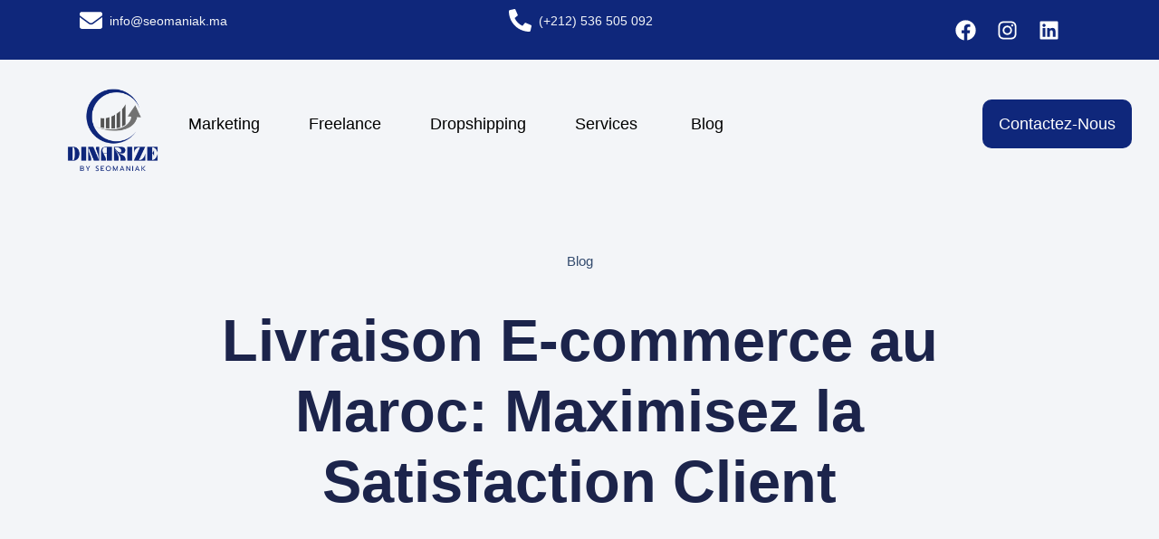

--- FILE ---
content_type: text/html; charset=UTF-8
request_url: https://dinarize.com/livraison-e-commerce-au-maroc/
body_size: 43893
content:
<!doctype html><html lang="fr-FR"><head><script data-no-optimize="1">var litespeed_docref=sessionStorage.getItem("litespeed_docref");litespeed_docref&&(Object.defineProperty(document,"referrer",{get:function(){return litespeed_docref}}),sessionStorage.removeItem("litespeed_docref"));</script> <meta charset="UTF-8"><meta name="viewport" content="width=device-width, initial-scale=1"><link rel="profile" href="https://gmpg.org/xfn/11"><meta name='robots' content='index, follow, max-image-preview:large, max-snippet:-1, max-video-preview:-1' /><title>Livraison E-commerce au Maroc | Dinarize</title><meta name="description" content="Optimisez la logistique de votre e-commerce au Maroc pour une satisfaction client maximale. Découvrez nos solutions efficaces !" /><link rel="canonical" href="https://dinarize.com/livraison-e-commerce-au-maroc/" /><meta property="og:locale" content="fr_FR" /><meta property="og:type" content="article" /><meta property="og:title" content="Livraison E-commerce au Maroc: Maximisez la Satisfaction Client" /><meta property="og:description" content="Optimisez la logistique de votre e-commerce au Maroc pour une satisfaction client maximale. Découvrez nos solutions efficaces !" /><meta property="og:url" content="https://dinarize.com/livraison-e-commerce-au-maroc/" /><meta property="og:site_name" content="Comment gagner de l&#039;argent" /><meta property="article:publisher" content="https://www.facebook.com/people/Dinarize/" /><meta property="article:published_time" content="2024-05-09T16:35:20+00:00" /><meta property="article:modified_time" content="2024-12-09T17:31:35+00:00" /><meta property="og:image" content="https://dinarize.com/wp-content/uploads/2024/05/Livraison-E-commerce-au-Maroc.png" /><meta property="og:image:width" content="1500" /><meta property="og:image:height" content="1000" /><meta property="og:image:type" content="image/png" /><meta name="author" content="Imad Belak" /><meta name="twitter:card" content="summary_large_image" /><meta name="twitter:label1" content="Écrit par" /><meta name="twitter:data1" content="Imad Belak" /><meta name="twitter:label2" content="Durée de lecture estimée" /><meta name="twitter:data2" content="6 minutes" /> <script type="application/ld+json" class="yoast-schema-graph">{"@context":"https://schema.org","@graph":[{"@type":"Article","@id":"https://dinarize.com/livraison-e-commerce-au-maroc/#article","isPartOf":{"@id":"https://dinarize.com/livraison-e-commerce-au-maroc/"},"author":{"name":"Imad Belak","@id":"https://dinarize.com/#/schema/person/3b0702099f410b24166a46537c0cf881"},"headline":"Livraison E-commerce au Maroc: Maximisez la Satisfaction Client","datePublished":"2024-05-09T16:35:20+00:00","dateModified":"2024-12-09T17:31:35+00:00","mainEntityOfPage":{"@id":"https://dinarize.com/livraison-e-commerce-au-maroc/"},"wordCount":1100,"publisher":{"@id":"https://dinarize.com/#organization"},"image":{"@id":"https://dinarize.com/livraison-e-commerce-au-maroc/#primaryimage"},"thumbnailUrl":"https://dinarize.com/wp-content/uploads/2024/05/Livraison-E-commerce-au-Maroc.png","articleSection":["Blog"],"inLanguage":"fr-FR"},{"@type":"WebPage","@id":"https://dinarize.com/livraison-e-commerce-au-maroc/","url":"https://dinarize.com/livraison-e-commerce-au-maroc/","name":"Livraison E-commerce au Maroc | Dinarize","isPartOf":{"@id":"https://dinarize.com/#website"},"primaryImageOfPage":{"@id":"https://dinarize.com/livraison-e-commerce-au-maroc/#primaryimage"},"image":{"@id":"https://dinarize.com/livraison-e-commerce-au-maroc/#primaryimage"},"thumbnailUrl":"https://dinarize.com/wp-content/uploads/2024/05/Livraison-E-commerce-au-Maroc.png","datePublished":"2024-05-09T16:35:20+00:00","dateModified":"2024-12-09T17:31:35+00:00","description":"Optimisez la logistique de votre e-commerce au Maroc pour une satisfaction client maximale. Découvrez nos solutions efficaces !","breadcrumb":{"@id":"https://dinarize.com/livraison-e-commerce-au-maroc/#breadcrumb"},"inLanguage":"fr-FR","potentialAction":[{"@type":"ReadAction","target":["https://dinarize.com/livraison-e-commerce-au-maroc/"]}]},{"@type":"ImageObject","inLanguage":"fr-FR","@id":"https://dinarize.com/livraison-e-commerce-au-maroc/#primaryimage","url":"https://dinarize.com/wp-content/uploads/2024/05/Livraison-E-commerce-au-Maroc.png","contentUrl":"https://dinarize.com/wp-content/uploads/2024/05/Livraison-E-commerce-au-Maroc.png","width":1500,"height":1000,"caption":"e-commerce au maroc"},{"@type":"BreadcrumbList","@id":"https://dinarize.com/livraison-e-commerce-au-maroc/#breadcrumb","itemListElement":[{"@type":"ListItem","position":1,"name":"Home","item":"https://dinarize.com/"},{"@type":"ListItem","position":2,"name":"Blog","item":"https://dinarize.com/blog-gagner-de-largent-sur-internet-maroc/"},{"@type":"ListItem","position":3,"name":"Livraison E-commerce au Maroc: Maximisez la Satisfaction Client"}]},{"@type":"WebSite","@id":"https://dinarize.com/#website","url":"https://dinarize.com/","name":"Comment Gagner de l'Argent au Maroc","description":"Gagner de l&#039;argent au Maroc","publisher":{"@id":"https://dinarize.com/#organization"},"potentialAction":[{"@type":"SearchAction","target":{"@type":"EntryPoint","urlTemplate":"https://dinarize.com/?s={search_term_string}"},"query-input":{"@type":"PropertyValueSpecification","valueRequired":true,"valueName":"search_term_string"}}],"inLanguage":"fr-FR"},{"@type":"Organization","@id":"https://dinarize.com/#organization","name":"Comment gagner de l'argent","url":"https://dinarize.com/","logo":{"@type":"ImageObject","inLanguage":"fr-FR","@id":"https://dinarize.com/#/schema/logo/image/","url":"https://dinarize.com/wp-content/uploads/2024/07/5.png","contentUrl":"https://dinarize.com/wp-content/uploads/2024/07/5.png","width":500,"height":500,"caption":"Comment gagner de l'argent"},"image":{"@id":"https://dinarize.com/#/schema/logo/image/"},"sameAs":["https://www.facebook.com/people/Dinarize/","https://www.instagram.com/dinarize_01/"]},{"@type":"Person","@id":"https://dinarize.com/#/schema/person/3b0702099f410b24166a46537c0cf881","name":"Imad Belak","image":{"@type":"ImageObject","inLanguage":"fr-FR","@id":"https://dinarize.com/#/schema/person/image/","url":"https://dinarize.com/wp-content/litespeed/avatar/e5b5ac701133f14bc0be7f3cfadd996b.jpg?ver=1768600173","contentUrl":"https://dinarize.com/wp-content/litespeed/avatar/e5b5ac701133f14bc0be7f3cfadd996b.jpg?ver=1768600173","caption":"Imad Belak"},"url":"https://dinarize.com/author/imadbelak/"}]}</script> <link rel='dns-prefetch' href='//www.googletagmanager.com' /><link rel='dns-prefetch' href='//pagead2.googlesyndication.com' /><link rel="alternate" type="application/rss+xml" title="Comment gagner de l&#039;argent &raquo; Flux" href="https://dinarize.com/feed/" /><link rel="alternate" title="oEmbed (JSON)" type="application/json+oembed" href="https://dinarize.com/wp-json/oembed/1.0/embed?url=https%3A%2F%2Fdinarize.com%2Flivraison-e-commerce-au-maroc%2F" /><link rel="alternate" title="oEmbed (XML)" type="text/xml+oembed" href="https://dinarize.com/wp-json/oembed/1.0/embed?url=https%3A%2F%2Fdinarize.com%2Flivraison-e-commerce-au-maroc%2F&#038;format=xml" /><style id="litespeed-ucss">ul{box-sizing:border-box}:root{--wp--preset--font-size--normal:16px;--wp--preset--font-size--huge:42px}.screen-reader-text{clip-path:inset(50%)}.screen-reader-text:focus{font-size:1em;background-color:#eee;clip:auto!important;clip-path:none;color:#333;display:block;font-size:1rem;height:auto;left:5px;line-height:normal;padding:12px 24px;text-decoration:none;top:5px;width:auto;z-index:100000}html :where(img[class*=wp-image-]){height:auto;max-width:100%}:root{--wp--preset--aspect-ratio--square:1;--wp--preset--aspect-ratio--4-3:4/3;--wp--preset--aspect-ratio--3-4:3/4;--wp--preset--aspect-ratio--3-2:3/2;--wp--preset--aspect-ratio--2-3:2/3;--wp--preset--aspect-ratio--16-9:16/9;--wp--preset--aspect-ratio--9-16:9/16;--wp--preset--color--black:#000000;--wp--preset--color--cyan-bluish-gray:#abb8c3;--wp--preset--color--white:#ffffff;--wp--preset--color--pale-pink:#f78da7;--wp--preset--color--vivid-red:#cf2e2e;--wp--preset--color--luminous-vivid-orange:#ff6900;--wp--preset--color--luminous-vivid-amber:#fcb900;--wp--preset--color--light-green-cyan:#7bdcb5;--wp--preset--color--vivid-green-cyan:#00d084;--wp--preset--color--pale-cyan-blue:#8ed1fc;--wp--preset--color--vivid-cyan-blue:#0693e3;--wp--preset--color--vivid-purple:#9b51e0;--wp--preset--gradient--vivid-cyan-blue-to-vivid-purple:linear-gradient(135deg,rgba(6,147,227,1) 0%,rgb(155,81,224) 100%);--wp--preset--gradient--light-green-cyan-to-vivid-green-cyan:linear-gradient(135deg,rgb(122,220,180) 0%,rgb(0,208,130) 100%);--wp--preset--gradient--luminous-vivid-amber-to-luminous-vivid-orange:linear-gradient(135deg,rgba(252,185,0,1) 0%,rgba(255,105,0,1) 100%);--wp--preset--gradient--luminous-vivid-orange-to-vivid-red:linear-gradient(135deg,rgba(255,105,0,1) 0%,rgb(207,46,46) 100%);--wp--preset--gradient--very-light-gray-to-cyan-bluish-gray:linear-gradient(135deg,rgb(238,238,238) 0%,rgb(169,184,195) 100%);--wp--preset--gradient--cool-to-warm-spectrum:linear-gradient(135deg,rgb(74,234,220) 0%,rgb(151,120,209) 20%,rgb(207,42,186) 40%,rgb(238,44,130) 60%,rgb(251,105,98) 80%,rgb(254,248,76) 100%);--wp--preset--gradient--blush-light-purple:linear-gradient(135deg,rgb(255,206,236) 0%,rgb(152,150,240) 100%);--wp--preset--gradient--blush-bordeaux:linear-gradient(135deg,rgb(254,205,165) 0%,rgb(254,45,45) 50%,rgb(107,0,62) 100%);--wp--preset--gradient--luminous-dusk:linear-gradient(135deg,rgb(255,203,112) 0%,rgb(199,81,192) 50%,rgb(65,88,208) 100%);--wp--preset--gradient--pale-ocean:linear-gradient(135deg,rgb(255,245,203) 0%,rgb(182,227,212) 50%,rgb(51,167,181) 100%);--wp--preset--gradient--electric-grass:linear-gradient(135deg,rgb(202,248,128) 0%,rgb(113,206,126) 100%);--wp--preset--gradient--midnight:linear-gradient(135deg,rgb(2,3,129) 0%,rgb(40,116,252) 100%);--wp--preset--font-size--small:13px;--wp--preset--font-size--medium:20px;--wp--preset--font-size--large:36px;--wp--preset--font-size--x-large:42px;--wp--preset--spacing--20:0.44rem;--wp--preset--spacing--30:0.67rem;--wp--preset--spacing--40:1rem;--wp--preset--spacing--50:1.5rem;--wp--preset--spacing--60:2.25rem;--wp--preset--spacing--70:3.38rem;--wp--preset--spacing--80:5.06rem;--wp--preset--shadow--natural:6px 6px 9px rgba(0, 0, 0, 0.2);--wp--preset--shadow--deep:12px 12px 50px rgba(0, 0, 0, 0.4);--wp--preset--shadow--sharp:6px 6px 0px rgba(0, 0, 0, 0.2);--wp--preset--shadow--outlined:6px 6px 0px -3px rgba(255, 255, 255, 1), 6px 6px rgba(0, 0, 0, 1);--wp--preset--shadow--crisp:6px 6px 0px rgba(0, 0, 0, 1);--wp--style--global--content-size:800px;--wp--style--global--wide-size:1200px;--wp--style--block-gap:24px}:where(body){margin:0}body{padding:0;margin:0;font-family:-apple-system,BlinkMacSystemFont,Segoe UI,Roboto,Helvetica Neue,Arial,Noto Sans,sans-serif,Apple Color Emoji,Segoe UI Emoji,Segoe UI Symbol,Noto Color Emoji;font-size:1rem;font-weight:400;line-height:1.5;color:#333;background-color:#fff;-webkit-font-smoothing:antialiased;-moz-osx-font-smoothing:grayscale}a:where(:not(.wp-element-button)){text-decoration:underline}html{line-height:1.15;-webkit-text-size-adjust:100%}*,:after,:before{box-sizing:border-box}h1,h2,h3,h4{margin-block-start:.5rem;margin-block-end:1rem;font-family:inherit;font-weight:500;line-height:1.2;color:inherit}h1{font-size:2.5rem}h2{font-size:2rem}h3{font-size:1.75rem}h4{font-size:1.5rem}p{margin-block-start:0;margin-block-end:.9rem}a{background-color:#fff0;text-decoration:none;color:#c36}a:active,a:hover{color:#336}strong{font-weight:bolder}img{border-style:none;height:auto;max-width:100%}@media print{*,:after,:before{background:0 0!important;color:#000!important;box-shadow:none!important;text-shadow:none!important}a,a:visited{text-decoration:underline}a[href]:after{content:" ("attr(href)")"}a[href^="#"]:after{content:""}img{-moz-column-break-inside:avoid;break-inside:avoid}h2,h3,p{orphans:3;widows:3}h2,h3{-moz-column-break-after:avoid;break-after:avoid}}::-webkit-file-upload-button{-webkit-appearance:button;font:inherit}li,ul{margin-block-start:0;margin-block-end:0;border:0;outline:0;font-size:100%;vertical-align:baseline;background:#fff0}.screen-reader-text{position:absolute!important;word-wrap:normal!important}.elementor-screen-only{position:absolute}.elementor-screen-only,.screen-reader-text{top:-10000em;width:1px;height:1px;margin:-1px;padding:0;overflow:hidden;clip:rect(0,0,0,0);border:0}.elementor *,.elementor :after,.elementor :before{box-sizing:border-box}.elementor a{box-shadow:none;text-decoration:none}.elementor img{height:auto;max-width:100%;border:0;border-radius:0;box-shadow:none}.elementor-element{--flex-direction:initial;--flex-wrap:initial;--justify-content:initial;--align-items:initial;--align-content:initial;--gap:initial;--flex-basis:initial;--flex-grow:initial;--flex-shrink:initial;--order:initial;--align-self:initial;flex-basis:var(--flex-basis);flex-grow:var(--flex-grow);flex-shrink:var(--flex-shrink);order:var(--order);align-self:var(--align-self)}.elementor-element:where(.e-con-full,.elementor-widget){flex-direction:var(--flex-direction);flex-wrap:var(--flex-wrap);justify-content:var(--justify-content);align-items:var(--align-items);align-content:var(--align-content);gap:var(--gap)}.elementor-align-center{text-align:center}@media (max-width:1024px){.elementor-tablet-align-center{text-align:center}}@media (max-width:767px){.elementor-mobile-align-center{text-align:center}.elementor-mobile-align-right{text-align:right}.elementor-mobile-align-right .elementor-button{width:auto}}:root{--page-title-display:block}.elementor-page-title{display:var(--page-title-display)}.elementor-widget{position:relative}.elementor-widget:not(:last-child){margin-bottom:20px}ul.elementor-icon-list-items.elementor-inline-items{display:flex;flex-wrap:wrap}ul.elementor-icon-list-items.elementor-inline-items .elementor-inline-item{word-break:break-word}.elementor-grid{display:grid;grid-column-gap:var(--grid-column-gap);grid-row-gap:var(--grid-row-gap)}.e-con,.elementor-grid .elementor-grid-item{min-width:0}.elementor-grid-0 .elementor-grid{display:inline-block;width:100%;word-spacing:var(--grid-column-gap);margin-bottom:calc(-1*var(--grid-row-gap))}.elementor-grid-0 .elementor-grid .elementor-grid-item{display:inline-block;margin-bottom:var(--grid-row-gap);word-break:break-word}.elementor-grid-2 .elementor-grid{grid-template-columns:repeat(2,1fr)}@media (max-width:1024px){.elementor-grid-tablet-2 .elementor-grid{grid-template-columns:repeat(2,1fr)}}@media (max-width:767px){.elementor-grid-mobile-1 .elementor-grid{grid-template-columns:repeat(1,1fr)}}@media (prefers-reduced-motion:no-preference){html{scroll-behavior:smooth}}.e-con{--border-radius:0;--border-top-width:0px;--border-right-width:0px;--border-bottom-width:0px;--border-left-width:0px;--border-style:initial;--border-color:initial;--container-widget-width:100%;--container-widget-height:initial;--container-widget-flex-grow:0;--container-widget-align-self:initial;--content-width:min(100%,var(--container-max-width,1140px));--width:100%;--min-height:initial;--height:auto;--text-align:initial;--margin-top:0px;--margin-right:0px;--margin-bottom:0px;--margin-left:0px;--padding-top:var(--container-default-padding-top,10px);--padding-right:var(--container-default-padding-right,10px);--padding-bottom:var(--container-default-padding-bottom,10px);--padding-left:var(--container-default-padding-left,10px);--position:relative;--z-index:revert;--overflow:visible;--gap:var(--widgets-spacing,20px);--overlay-mix-blend-mode:initial;--overlay-opacity:1;--overlay-transition:0.3s;--e-con-grid-template-columns:repeat(3,1fr);--e-con-grid-template-rows:repeat(2,1fr);position:var(--position);width:var(--width);min-height:var(--min-height);height:var(--height);border-radius:var(--border-radius);z-index:var(--z-index);overflow:var(--overflow);transition:background var(--background-transition,.3s),border var(--border-transition,.3s),box-shadow var(--border-transition,.3s),transform var(--e-con-transform-transition-duration,.4s);--flex-wrap-mobile:wrap;margin-block-start:var(--margin-block-start);margin-inline-end:var(--margin-inline-end);margin-block-end:var(--margin-block-end);margin-inline-start:var(--margin-inline-start);padding-inline-start:var(--padding-inline-start);padding-inline-end:var(--padding-inline-end);--margin-block-start:var(--margin-top);--margin-block-end:var(--margin-bottom);--margin-inline-start:var(--margin-left);--margin-inline-end:var(--margin-right);--padding-inline-start:var(--padding-left);--padding-inline-end:var(--padding-right);--padding-block-start:var(--padding-top);--padding-block-end:var(--padding-bottom);--border-block-start-width:var(--border-top-width);--border-block-end-width:var(--border-bottom-width);--border-inline-start-width:var(--border-left-width);--border-inline-end-width:var(--border-right-width)}.e-con.e-flex{--flex-direction:column;--flex-basis:auto;--flex-grow:0;--flex-shrink:1;flex:var(--flex-grow) var(--flex-shrink) var(--flex-basis)}.e-con-full,.e-con>.e-con-inner{text-align:var(--text-align);padding-block-start:var(--padding-block-start);padding-block-end:var(--padding-block-end)}.e-con-full.e-flex,.e-con.e-flex>.e-con-inner{flex-direction:var(--flex-direction)}.e-con,.e-con>.e-con-inner{display:var(--display)}.e-con-boxed.e-flex{flex-direction:column;flex-wrap:nowrap;justify-content:normal;align-items:normal;align-content:normal}.e-con-boxed{text-align:initial;gap:initial}.e-con.e-flex>.e-con-inner{flex-wrap:var(--flex-wrap);justify-content:var(--justify-content);align-items:var(--align-items);align-content:var(--align-content);flex-basis:auto;flex-grow:1;flex-shrink:1;align-self:auto}.e-con>.e-con-inner{gap:var(--gap);width:100%;max-width:var(--content-width);margin:0 auto;padding-inline-start:0;padding-inline-end:0;height:100%}:is([data-elementor-id])>.e-con{--margin-left:auto;--margin-right:auto;max-width:min(100%,var(--width))}.e-con .elementor-widget.elementor-widget{margin-block-end:0}.e-con:before{content:var(--background-overlay);display:block;position:absolute;mix-blend-mode:var(--overlay-mix-blend-mode);opacity:var(--overlay-opacity);transition:var(--overlay-transition,.3s);border-radius:var(--border-radius);border-style:var(--border-style);border-color:var(--border-color);border-block-start-width:var(--border-block-start-width);border-inline-end-width:var(--border-inline-end-width);border-block-end-width:var(--border-block-end-width);border-inline-start-width:var(--border-inline-start-width);top:calc(0px - var(--border-top-width));left:calc(0px - var(--border-left-width));width:max(100% + var(--border-left-width) + var(--border-right-width),100%);height:max(100% + var(--border-top-width) + var(--border-bottom-width),100%);transition:background var(--overlay-transition,.3s),border-radius var(--border-transition,.3s),opacity var(--overlay-transition,.3s)}.e-con .elementor-widget{min-width:0}.e-con>.e-con-inner>.elementor-widget>.elementor-widget-container,.e-con>.elementor-widget>.elementor-widget-container{height:100%}.e-con.e-con>.e-con-inner>.elementor-widget,.elementor.elementor .e-con>.elementor-widget{max-width:100%}@media (max-width:767px){.e-con.e-flex{--width:100%;--flex-wrap:var(--flex-wrap-mobile)}}.elementor-element .elementor-widget-container{transition:background .3s,border .3s,border-radius .3s,box-shadow .3s,transform var(--e-transform-transition-duration,.4s)}.elementor-heading-title{padding:0;margin:0;line-height:1}.elementor-button{display:inline-block;line-height:1;background-color:#69727d;font-size:15px;padding:12px 24px;border-radius:3px;color:#fff;fill:#fff;text-align:center;transition:all .3s}.elementor-button:focus,.elementor-button:hover,.elementor-button:visited{color:#fff}.elementor-button-content-wrapper{display:flex;justify-content:center;flex-direction:row;gap:5px}.elementor-button-text,.elementor-icon,.elementor-widget-image a{display:inline-block}.elementor-button span{text-decoration:inherit}.elementor-icon{line-height:1;transition:all .3s;color:#69727d;font-size:50px;text-align:center}.elementor-icon:hover{color:#69727d}.elementor-icon svg{width:1em;height:1em;position:relative;display:block}.elementor-icon svg:before{position:absolute;left:50%;transform:translateX(-50%)}.elementor-shape-circle .elementor-icon{border-radius:50%}.elementor-post__thumbnail__link{transition:none}.elementor .elementor-element ul.elementor-icon-list-items{padding:0}@media (max-width:767px){.elementor .elementor-hidden-mobile{display:none}}@media (min-width:768px) and (max-width:1024px){.elementor .elementor-hidden-tablet{display:none}}@media (min-width:1025px) and (max-width:99999px){.elementor .elementor-hidden-desktop{display:none}}.elementor-widget.elementor-icon-list--layout-inline .elementor-widget-container{overflow:hidden}.elementor-widget .elementor-icon-list-items.elementor-inline-items{margin-right:-8px;margin-left:-8px}.elementor-widget .elementor-icon-list-items.elementor-inline-items .elementor-icon-list-item{margin-right:8px;margin-left:8px}.elementor-widget .elementor-icon-list-items.elementor-inline-items .elementor-icon-list-item:after{width:auto;left:auto;position:relative;height:100%;border-top:0;border-bottom:0;border-right:0;border-left-width:1px;border-style:solid;right:-8px}.elementor-widget .elementor-icon-list-items{list-style-type:none;margin:0;padding:0}.elementor-widget .elementor-icon-list-item{margin:0;padding:0;position:relative}.elementor-widget .elementor-icon-list-item:after{position:absolute;bottom:0;width:100%}.elementor-widget .elementor-icon-list-item,.elementor-widget .elementor-icon-list-item a{display:flex;font-size:inherit;align-items:var(--icon-vertical-align,center)}.elementor-widget .elementor-icon-list-icon+.elementor-icon-list-text{align-self:center;padding-inline-start:5px}.elementor-widget .elementor-icon-list-icon{display:flex;position:relative;top:var(--icon-vertical-offset,initial)}.elementor-widget .elementor-icon-list-icon svg{width:var(--e-icon-list-icon-size,1em);height:var(--e-icon-list-icon-size,1em)}.elementor-widget.elementor-widget-icon-list .elementor-icon-list-icon{text-align:var(--e-icon-list-icon-align)}.elementor-widget.elementor-widget-icon-list .elementor-icon-list-icon svg{margin:var(--e-icon-list-icon-margin,0 calc(var(--e-icon-list-icon-size, 1em) * .25) 0 0)}.elementor-widget.elementor-list-item-link-full_width a{width:100%}.elementor-widget.elementor-align-center .elementor-icon-list-item,.elementor-widget.elementor-align-center .elementor-icon-list-item a,.elementor-widget.elementor-align-center .elementor-inline-items{justify-content:center}.elementor-widget.elementor-align-center .elementor-icon-list-item:after{margin:auto}.elementor-widget:not(.elementor-align-right) .elementor-icon-list-item:after{left:0}.elementor-widget:not(.elementor-align-left) .elementor-icon-list-item:after{right:0}@media (min-width:-1){.elementor-widget:not(.elementor-widescreen-align-right) .elementor-icon-list-item:after{left:0}.elementor-widget:not(.elementor-widescreen-align-left) .elementor-icon-list-item:after{right:0}}@media (max-width:-1){.elementor-widget:not(.elementor-laptop-align-right) .elementor-icon-list-item:after{left:0}.elementor-widget:not(.elementor-laptop-align-left) .elementor-icon-list-item:after{right:0}.elementor-widget:not(.elementor-tablet_extra-align-right) .elementor-icon-list-item:after{left:0}.elementor-widget:not(.elementor-tablet_extra-align-left) .elementor-icon-list-item:after{right:0}}@media (max-width:1024px){.elementor-widget.elementor-tablet-align-center .elementor-icon-list-item,.elementor-widget.elementor-tablet-align-center .elementor-icon-list-item a,.elementor-widget.elementor-tablet-align-center .elementor-inline-items{justify-content:center}.elementor-widget.elementor-tablet-align-center .elementor-icon-list-item:after{margin:auto}.elementor-widget:not(.elementor-tablet-align-right) .elementor-icon-list-item:after{left:0}.elementor-widget:not(.elementor-tablet-align-left) .elementor-icon-list-item:after{right:0}}@media (max-width:-1){.elementor-widget:not(.elementor-mobile_extra-align-right) .elementor-icon-list-item:after{left:0}.elementor-widget:not(.elementor-mobile_extra-align-left) .elementor-icon-list-item:after{right:0}}@media (max-width:767px){.elementor-widget.elementor-mobile-align-center .elementor-icon-list-item,.elementor-widget.elementor-mobile-align-center .elementor-icon-list-item a,.elementor-widget.elementor-mobile-align-center .elementor-inline-items{justify-content:center}.elementor-widget.elementor-mobile-align-center .elementor-icon-list-item:after{margin:auto}.elementor-widget:not(.elementor-mobile-align-right) .elementor-icon-list-item:after{left:0}.elementor-widget:not(.elementor-mobile-align-left) .elementor-icon-list-item:after{right:0}}.elementor-widget-social-icons.elementor-grid-0 .elementor-widget-container{line-height:1;font-size:0}.elementor-widget-social-icons .elementor-grid{grid-column-gap:var(--grid-column-gap,5px);grid-row-gap:var(--grid-row-gap,5px);grid-template-columns:var(--grid-template-columns);justify-content:var(--justify-content,center);justify-items:var(--justify-content,center)}.elementor-icon.elementor-social-icon{font-size:var(--icon-size,25px);line-height:var(--icon-size,25px);width:calc(var(--icon-size, 25px) + 2*var(--icon-padding, .5em));height:calc(var(--icon-size, 25px) + 2*var(--icon-padding, .5em))}.elementor-social-icon{--e-social-icon-icon-color:#fff;display:inline-flex;background-color:#69727d;align-items:center;justify-content:center;text-align:center;cursor:pointer}.elementor-social-icon svg{fill:var(--e-social-icon-icon-color)}.elementor-social-icon:last-child{margin:0}.elementor-social-icon:hover{opacity:.9;color:#fff}.elementor-social-icon-facebook,.elementor-social-icon-facebook-f{background-color:#3b5998}.elementor-social-icon-instagram{background-color:#262626}.elementor-social-icon-linkedin,.elementor-social-icon-linkedin-in{background-color:#0077b5}.elementor-social-icon-twitter{background-color:#1da1f2}.elementor-widget-image{text-align:center}.elementor-widget-image img{vertical-align:middle;display:inline-block}.elementor-animation-shrink{transition-duration:.3s;transition-property:transform}.elementor-animation-shrink:active,.elementor-animation-shrink:focus,.elementor-animation-shrink:hover{transform:scale(.9)}.elementor-item:after,.elementor-item:before{display:block;position:absolute;transition:.3s;transition-timing-function:cubic-bezier(.58,.3,.005,1)}.elementor-item:not(:hover):not(:focus):not(.elementor-item-active):not(.highlighted):after,.elementor-item:not(:hover):not(:focus):not(.elementor-item-active):not(.highlighted):before{opacity:0}.elementor-item:focus:after,.elementor-item:focus:before,.elementor-item:hover:after,.elementor-item:hover:before{transform:scale(1)}.elementor-nav-menu--main .elementor-nav-menu a{transition:.4s}.elementor-nav-menu--main .elementor-nav-menu a,.elementor-nav-menu--main .elementor-nav-menu a:focus,.elementor-nav-menu--main .elementor-nav-menu a:hover{padding:13px 20px}.elementor-nav-menu--layout-horizontal,.elementor-nav-menu--layout-horizontal .elementor-nav-menu>li{display:flex}.elementor-nav-menu--layout-horizontal .elementor-nav-menu{display:flex;flex-wrap:wrap}.elementor-nav-menu--layout-horizontal .elementor-nav-menu a{flex-grow:1;white-space:nowrap}.elementor-nav-menu--layout-horizontal .elementor-nav-menu>li:not(:first-child)>a{margin-inline-start:var(--e-nav-menu-horizontal-menu-item-margin)}.elementor-nav-menu--layout-horizontal .elementor-nav-menu>li:not(:last-child)>a{margin-inline-end:var(--e-nav-menu-horizontal-menu-item-margin)}.elementor-nav-menu--layout-horizontal .elementor-nav-menu>li:not(:last-child):after{align-self:center;border-color:var(--e-nav-menu-divider-color,#000);border-left-style:var(--e-nav-menu-divider-style,solid);border-left-width:var(--e-nav-menu-divider-width,2px);content:var(--e-nav-menu-divider-content,none);height:var(--e-nav-menu-divider-height,35%)}.elementor-nav-menu__align-start .elementor-nav-menu{justify-content:flex-start;margin-inline-end:auto}.elementor-widget-nav-menu .elementor-widget-container{display:flex;flex-direction:column}.elementor-nav-menu,.elementor-nav-menu li{display:block;line-height:normal;list-style:none;margin:0;padding:0;-webkit-tap-highlight-color:#fff0;position:relative}.elementor-nav-menu{z-index:2}.elementor-nav-menu:after{clear:both;content:" ";display:block;font:0/0 serif;height:0;overflow:hidden;visibility:hidden}.elementor-nav-menu li{border-width:0}.elementor-nav-menu a{position:relative;align-items:center;display:flex}.elementor-nav-menu a,.elementor-nav-menu a:focus,.elementor-nav-menu a:hover{line-height:20px;padding:10px 20px}.elementor-nav-menu--dropdown .elementor-item:focus,.elementor-nav-menu--dropdown .elementor-item:hover{background-color:#3f444b;color:#fff}.elementor-menu-toggle{align-items:center;background-color:rgb(0 0 0/.05);border:0 solid;border-radius:3px;color:#33373d;cursor:pointer;display:flex;font-size:var(--nav-menu-icon-size,22px);justify-content:center;padding:.25em}.elementor-menu-toggle:not(.elementor-active) .elementor-menu-toggle__icon--close{display:none}.elementor-menu-toggle .e-font-icon-svg{fill:#33373d;height:1em;width:1em}.elementor-menu-toggle svg{height:auto;width:1em;fill:var(--nav-menu-icon-color,currentColor)}.elementor-nav-menu--dropdown{background-color:#fff;font-size:13px}.elementor-nav-menu--dropdown.elementor-nav-menu__container{margin-top:10px;overflow-x:hidden;overflow-y:auto;transform-origin:top;transition:max-height .3s,transform .3s}.elementor-nav-menu--dropdown a{color:#33373d}.elementor-nav-menu--toggle{--menu-height:100vh}.elementor-nav-menu--toggle .elementor-menu-toggle:not(.elementor-active)+.elementor-nav-menu__container{max-height:0;overflow:hidden;transform:scaleY(0)}.elementor-nav-menu--stretch .elementor-nav-menu__container.elementor-nav-menu--dropdown{position:absolute;z-index:9997}@media (max-width:1024px){.elementor-nav-menu--dropdown-tablet .elementor-nav-menu--main{display:none}}@media (min-width:1025px){.elementor-nav-menu--dropdown-tablet .elementor-menu-toggle,.elementor-nav-menu--dropdown-tablet .elementor-nav-menu--dropdown{display:none}.elementor-nav-menu--dropdown-tablet nav.elementor-nav-menu--dropdown.elementor-nav-menu__container{overflow-y:hidden}}.elementor-animation-grow{transition-duration:.3s;transition-property:transform}.elementor-animation-grow:active,.elementor-animation-grow:focus,.elementor-animation-grow:hover{transform:scale(1.1)}.elementor-widget-divider{--divider-border-style:none;--divider-border-width:1px;--divider-color:#0c0d0e;--divider-icon-size:20px;--divider-element-spacing:10px;--divider-pattern-height:24px;--divider-pattern-size:20px;--divider-pattern-url:none;--divider-pattern-repeat:repeat-x}.elementor-widget-divider .elementor-divider{display:flex}.elementor-widget-divider .elementor-divider-separator{display:flex;margin:0;direction:ltr}.elementor-widget-divider:not(.elementor-widget-divider--view-line_text):not(.elementor-widget-divider--view-line_icon) .elementor-divider-separator{border-block-start:var(--divider-border-width) var(--divider-border-style) var(--divider-color)}.e-con-inner>.elementor-widget-divider{width:var(--container-widget-width,100%);--flex-grow:var(--container-widget-flex-grow)}.elementor-icon-list-items .elementor-icon-list-item .elementor-icon-list-text,.elementor-post-info__terms-list{display:inline-block}.elementor-widget-post-info.elementor-align-center .elementor-icon-list-item:after{margin:initial}.elementor-icon-list-items .elementor-icon-list-item .elementor-icon-list-text span{display:inline}.elementor-share-buttons--color-custom.elementor-share-buttons--skin-minimal .elementor-share-btn{border-color:var(--e-share-buttons-primary-color,#ea4335);color:var(--e-share-buttons-primary-color,#ea4335)}.elementor-share-buttons--color-custom.elementor-share-buttons--skin-minimal .elementor-share-btn__icon{background-color:var(--e-share-buttons-primary-color,#ea4335);color:var(--e-share-buttons-secondary-color,#fff)}.elementor-share-buttons--color-custom.elementor-share-buttons--skin-minimal .elementor-share-btn__icon svg{fill:var(--e-share-buttons-secondary-color,#fff)}.elementor-share-buttons--view-icon .elementor-share-btn{justify-content:center}.elementor-share-buttons--view-icon .elementor-share-btn__icon{flex-grow:1;justify-content:center}.elementor-share-btn,.elementor-share-btn__icon{transition-duration:.2s;align-items:center;display:flex}.elementor-share-btn{cursor:pointer;font-size:10px;height:4.5em;justify-content:flex-start;overflow:hidden;transition-property:filter,background-color,border-color}.elementor-share-btn__icon{transition-property:color,background-color;align-self:stretch;justify-content:center;position:relative;width:4.5em}.elementor-share-btn__icon svg{height:var(--e-share-buttons-icon-size,1.7em);width:var(--e-share-buttons-icon-size,1.7em)}.elementor-widget-share-buttons{text-align:var(--alignment,inherit);-moz-text-align-last:var(--alignment,inherit);text-align-last:var(--alignment,inherit)}.elementor-widget-share-buttons.elementor-grid-0 .elementor-widget-container{font-size:0}.elementor-post-navigation{display:flex;overflow:hidden}.elementor-post-navigation .post-navigation__arrow-wrapper{color:#d5d8dc}.elementor-post-navigation .post-navigation__arrow-wrapper.post-navigation__arrow-prev{font-size:30px;padding-inline-end:15px}.elementor-post-navigation .post-navigation__arrow-wrapper.post-navigation__arrow-next{font-size:30px;padding-inline-start:15px}.elementor-post-navigation .post-navigation__arrow-wrapper i{transform:translateY(-5%)}.elementor-post-navigation .elementor-post-navigation__link__next,.elementor-post-navigation .elementor-post-navigation__link__prev{overflow:hidden}.elementor-post-navigation .elementor-post-navigation__link a{align-items:center;display:flex;max-width:100%}.elementor-post-navigation .post-navigation__next--label,.elementor-post-navigation .post-navigation__prev--label{font-size:.8em;text-transform:uppercase}.elementor-post-navigation .post-navigation__next--title,.elementor-post-navigation .post-navigation__prev--title{font-size:.7em}.elementor-post-navigation .post-navigation__next--label,.elementor-post-navigation .post-navigation__next--title,.elementor-post-navigation .post-navigation__prev--label,.elementor-post-navigation .post-navigation__prev--title{overflow:hidden;text-overflow:ellipsis}.elementor-post-navigation span.elementor-post-navigation__link__next{text-align:end;display:flex;flex-direction:column}.elementor-post-navigation span.elementor-post-navigation__link__prev{display:flex;flex-direction:column}.elementor-post-navigation .elementor-post-navigation__link{overflow:hidden;text-overflow:ellipsis;white-space:nowrap;width:calc(50% - 1px/2)}.elementor-post-navigation .elementor-post-navigation__next{text-align:end}.elementor-post-navigation .elementor-post-navigation__next a{justify-content:flex-end}.elementor-widget-posts:after{display:none}.elementor-posts-container:not(.elementor-posts-masonry){align-items:stretch}.elementor-posts-container .elementor-post{margin:0;padding:0}.elementor-posts-container .elementor-post__thumbnail{overflow:hidden}.elementor-posts-container .elementor-post__thumbnail img{display:block;max-height:none;max-width:none;transition:filter .3s;width:100%}.elementor-posts-container .elementor-post__thumbnail__link{display:block;position:relative;width:100%}.elementor-posts .elementor-post{flex-direction:column;transition-duration:.25s;transition-property:background,border,box-shadow}.elementor-posts .elementor-post__title{font-size:18px;margin:0}.elementor-posts .elementor-post__text{display:var(--item-display,block);flex-direction:column;flex-grow:1}.elementor-posts .elementor-post__meta-data{color:#adadad;font-size:12px;line-height:1.3em;margin-bottom:13px}.elementor-posts .elementor-post__thumbnail{position:relative}.elementor-posts--skin-classic .elementor-post{overflow:hidden}.elementor-posts--align-center .elementor-post{text-align:center}.elementor-posts--thumbnail-top .elementor-post__thumbnail__link{margin-bottom:20px}.elementor-posts--thumbnail-top .elementor-post__text{width:100%}.elementor-posts--thumbnail-top.elementor-posts--align-center .elementor-post__thumbnail__link{margin-left:auto;margin-right:auto}.elementor-posts .elementor-post{display:flex}@font-face{font-display:swap;font-family:swiper-icons;src:url(data:application/font-woff;charset=utf-8;base64,\ [base64]//wADZ2x5ZgAAAywAAADMAAAD2MHtryVoZWFkAAABbAAAADAAAAA2E2+eoWhoZWEAAAGcAAAAHwAAACQC9gDzaG10eAAAAigAAAAZAAAArgJkABFsb2NhAAAC0AAAAFoAAABaFQAUGG1heHAAAAG8AAAAHwAAACAAcABAbmFtZQAAA/gAAAE5AAACXvFdBwlwb3N0AAAFNAAAAGIAAACE5s74hXjaY2BkYGAAYpf5Hu/j+W2+MnAzMYDAzaX6QjD6/4//Bxj5GA8AuRwMYGkAPywL13jaY2BkYGA88P8Agx4j+/8fQDYfA1AEBWgDAIB2BOoAeNpjYGRgYNBh4GdgYgABEMnIABJzYNADCQAACWgAsQB42mNgYfzCOIGBlYGB0YcxjYGBwR1Kf2WQZGhhYGBiYGVmgAFGBiQQkOaawtDAoMBQxXjg/wEGPcYDDA4wNUA2CCgwsAAAO4EL6gAAeNpj2M0gyAACqxgGNWBkZ2D4/wMA+xkDdgAAAHjaY2BgYGaAYBkGRgYQiAHyGMF8FgYHIM3DwMHABGQrMOgyWDLEM1T9/w8UBfEMgLzE////P/5//f/V/xv+r4eaAAeMbAxwIUYmIMHEgKYAYjUcsDAwsLKxc3BycfPw8jEQA/[base64]/uznmfPFBNODM2K7MTQ45YEAZqGP81AmGGcF3iPqOop0r1SPTaTbVkfUe4HXj97wYE+yNwWYxwWu4v1ugWHgo3S1XdZEVqWM7ET0cfnLGxWfkgR42o2PvWrDMBSFj/IHLaF0zKjRgdiVMwScNRAoWUoH78Y2icB/yIY09An6AH2Bdu/UB+yxopYshQiEvnvu0dURgDt8QeC8PDw7Fpji3fEA4z/PEJ6YOB5hKh4dj3EvXhxPqH/SKUY3rJ7srZ4FZnh1PMAtPhwP6fl2PMJMPDgeQ4rY8YT6Gzao0eAEA409DuggmTnFnOcSCiEiLMgxCiTI6Cq5DZUd3Qmp10vO0LaLTd2cjN4fOumlc7lUYbSQcZFkutRG7g6JKZKy0RmdLY680CDnEJ+UMkpFFe1RN7nxdVpXrC4aTtnaurOnYercZg2YVmLN/d/gczfEimrE/fs/bOuq29Zmn8tloORaXgZgGa78yO9/cnXm2BpaGvq25Dv9S4E9+5SIc9PqupJKhYFSSl47+Qcr1mYNAAAAeNptw0cKwkAAAMDZJA8Q7OUJvkLsPfZ6zFVERPy8qHh2YER+3i/BP83vIBLLySsoKimrqKqpa2hp6+jq6RsYGhmbmJqZSy0sraxtbO3sHRydnEMU4uR6yx7JJXveP7WrDycAAAAAAAH//wACeNpjYGRgYOABYhkgZgJCZgZNBkYGLQZtIJsFLMYAAAw3ALgAeNolizEKgDAQBCchRbC2sFER0YD6qVQiBCv/H9ezGI6Z5XBAw8CBK/m5iQQVauVbXLnOrMZv2oLdKFa8Pjuru2hJzGabmOSLzNMzvutpB3N42mNgZGBg4GKQYzBhYMxJLMlj4GBgAYow/P/PAJJhLM6sSoWKfWCAAwDAjgbRAAB42mNgYGBkAIIbCZo5IPrmUn0hGA0AO8EFTQAA);font-weight:400;font-style:normal}:root{--swiper-theme-color:#007aff;--swiper-navigation-size:44px}.elementor-element{--swiper-theme-color:#000;--swiper-navigation-size:44px;--swiper-pagination-bullet-size:6px;--swiper-pagination-bullet-horizontal-gap:6px}.elementor-kit-193{--e-global-color-primary:#0F277B;--e-global-color-secondary:#F3F5F8;--e-global-color-text:#000000;--e-global-color-accent:#FFFFFF;--e-global-color-4db51b0:#F4B81B;--e-global-color-c696dce:#99A3C4;--e-global-color-14ef391:#C8D5DC;--e-global-color-764183d:#F9FAFD;--e-global-color-d6cea4e:#FFFFFF;--e-global-color-86b4fcd:#02010100;--e-global-color-57c8da2:#000000CC;--e-global-typography-primary-font-family:"Jost";--e-global-typography-primary-font-size:65px;--e-global-typography-primary-font-weight:700;--e-global-typography-primary-text-transform:none;--e-global-typography-primary-font-style:normal;--e-global-typography-primary-text-decoration:none;--e-global-typography-primary-line-height:1.2em;--e-global-typography-primary-letter-spacing:0px;--e-global-typography-primary-word-spacing:0em;--e-global-typography-secondary-font-family:"Jost";--e-global-typography-secondary-font-size:28px;--e-global-typography-secondary-font-weight:600;--e-global-typography-secondary-text-transform:capitalize;--e-global-typography-secondary-font-style:normal;--e-global-typography-secondary-text-decoration:none;--e-global-typography-secondary-line-height:1.1em;--e-global-typography-secondary-letter-spacing:0px;--e-global-typography-text-font-family:"Jost";--e-global-typography-text-font-size:15px;--e-global-typography-text-font-weight:300;--e-global-typography-text-text-transform:none;--e-global-typography-text-font-style:normal;--e-global-typography-text-text-decoration:none;--e-global-typography-text-line-height:1.2em;--e-global-typography-text-letter-spacing:0px;--e-global-typography-accent-font-family:"Jost";--e-global-typography-accent-font-size:22px;--e-global-typography-accent-font-weight:400;--e-global-typography-accent-text-transform:capitalize;--e-global-typography-accent-font-style:normal;--e-global-typography-accent-text-decoration:none;--e-global-typography-accent-line-height:1em;--e-global-typography-accent-letter-spacing:0px;--e-global-typography-392b9e0-font-family:"Poppins";--e-global-typography-392b9e0-font-size:22px;--e-global-typography-392b9e0-font-weight:600;--e-global-typography-392b9e0-text-transform:capitalize;--e-global-typography-392b9e0-font-style:normal;--e-global-typography-392b9e0-text-decoration:none;--e-global-typography-392b9e0-line-height:1.2em;--e-global-typography-392b9e0-letter-spacing:0px;--e-global-typography-c05b693-font-family:"Poppins";--e-global-typography-c05b693-font-size:22px;--e-global-typography-c05b693-font-weight:300;--e-global-typography-c05b693-text-transform:none;--e-global-typography-c05b693-font-style:normal;--e-global-typography-c05b693-text-decoration:none;--e-global-typography-c05b693-line-height:1.5em;--e-global-typography-c05b693-letter-spacing:0px;--e-global-typography-6558fb1-font-family:"Poppins";--e-global-typography-6558fb1-font-size:16px;--e-global-typography-6558fb1-font-weight:300;--e-global-typography-6558fb1-text-transform:uppercase;--e-global-typography-6558fb1-font-style:normal;--e-global-typography-6558fb1-text-decoration:none;--e-global-typography-6558fb1-line-height:1.5em;--e-global-typography-6558fb1-letter-spacing:10px;--e-global-typography-92bce3b-font-family:"Poppins";--e-global-typography-92bce3b-font-size:16px;--e-global-typography-92bce3b-font-weight:400;--e-global-typography-92bce3b-text-transform:capitalize;--e-global-typography-92bce3b-font-style:italic;--e-global-typography-92bce3b-text-decoration:underline;--e-global-typography-92bce3b-line-height:1em;--e-global-typography-92bce3b-letter-spacing:0px;--e-global-typography-b2deeae-font-family:"Poppins";--e-global-typography-b2deeae-font-size:85px;--e-global-typography-b2deeae-font-weight:600;--e-global-typography-b2deeae-text-transform:none;--e-global-typography-b2deeae-font-style:normal;--e-global-typography-b2deeae-text-decoration:none;--e-global-typography-b2deeae-line-height:1em;--e-global-typography-b2deeae-letter-spacing:0px;--e-global-typography-fb1a3e0-font-family:"Poppins";--e-global-typography-fb1a3e0-font-size:200px;--e-global-typography-fb1a3e0-font-weight:600;--e-global-typography-fb1a3e0-text-transform:none;--e-global-typography-fb1a3e0-font-style:normal;--e-global-typography-fb1a3e0-text-decoration:none;--e-global-typography-fb1a3e0-line-height:1.2em;--e-global-typography-fb1a3e0-letter-spacing:0px;--e-global-typography-397e168-font-family:"Poppins";--e-global-typography-397e168-font-size:16px;--e-global-typography-397e168-font-weight:400;--e-global-typography-397e168-text-transform:capitalize;--e-global-typography-397e168-font-style:italic;--e-global-typography-397e168-text-decoration:none;--e-global-typography-397e168-line-height:1.3em;--e-global-typography-397e168-letter-spacing:0px;--e-global-typography-85e726a-font-family:"Prompt";--e-global-typography-85e726a-font-size:16px;--e-global-typography-85e726a-font-weight:500;background-color:#f4b81b}.elementor-kit-193 a{color:var(--e-global-color-accent)}.elementor-kit-193 a:hover,.elementor-kit-193 h4{color:var(--e-global-color-primary)}.elementor-kit-193 h4{font-family:var(--e-global-typography-392b9e0-font-family),Sans-serif;font-size:var(--e-global-typography-392b9e0-font-size);font-weight:var(--e-global-typography-392b9e0-font-weight);text-transform:var(--e-global-typography-392b9e0-text-transform);font-style:var(--e-global-typography-392b9e0-font-style);text-decoration:var(--e-global-typography-392b9e0-text-decoration);line-height:var(--e-global-typography-392b9e0-line-height);letter-spacing:var(--e-global-typography-392b9e0-letter-spacing)}.elementor-kit-193 .elementor-button{font-family:"Lato",Sans-serif;font-size:16px;font-weight:500}.e-con{--container-max-width:1270px;--container-default-padding-top:0px;--container-default-padding-right:0px;--container-default-padding-bottom:0px;--container-default-padding-left:0px}.elementor-widget:not(:last-child){margin-block-end:0}.elementor-element{--widgets-spacing:0px 0px}@media (max-width:1024px){.elementor-kit-193{--e-global-typography-primary-font-size:45px;--e-global-typography-secondary-font-size:25px;--e-global-typography-text-font-size:14px;--e-global-typography-accent-font-size:14px;--e-global-typography-c05b693-font-size:18px;--e-global-typography-c05b693-line-height:1.4em;--e-global-typography-6558fb1-font-size:14px;--e-global-typography-92bce3b-font-size:14px;--e-global-typography-b2deeae-font-size:65px;--e-global-typography-fb1a3e0-font-size:145px;--e-global-typography-397e168-font-size:14px}.elementor-kit-193 h4{font-size:var(--e-global-typography-392b9e0-font-size);line-height:var(--e-global-typography-392b9e0-line-height);letter-spacing:var(--e-global-typography-392b9e0-letter-spacing)}.e-con{--container-max-width:1024px}}@media (max-width:767px){.elementor-kit-193{--e-global-typography-primary-font-size:28px;--e-global-typography-primary-line-height:1.1em;--e-global-typography-secondary-font-size:20px;--e-global-typography-392b9e0-font-size:18px;--e-global-typography-c05b693-font-size:16px;--e-global-typography-b2deeae-font-size:42px;--e-global-typography-b2deeae-line-height:1em;--e-global-typography-fb1a3e0-font-size:100px;--e-global-typography-fb1a3e0-line-height:1em}.elementor-kit-193 h4{font-size:var(--e-global-typography-392b9e0-font-size);line-height:var(--e-global-typography-392b9e0-line-height);letter-spacing:var(--e-global-typography-392b9e0-letter-spacing)}.e-con{--container-max-width:730px}}.elementor-2268 .elementor-element.elementor-element-ea392ff{--display:flex;--min-height:0px;--flex-direction:row;--container-widget-width:initial;--container-widget-height:100%;--container-widget-flex-grow:1;--container-widget-align-self:stretch;--flex-wrap-mobile:wrap;--gap:0px 0px;--background-transition:0.3s;--margin-top:0px;--margin-bottom:0px;--margin-left:0px;--margin-right:0px;--padding-top:10px;--padding-bottom:10px;--padding-left:10px;--padding-right:10px}.elementor-2268 .elementor-element.elementor-element-ea392ff:not(.elementor-motion-effects-element-type-background){background-color:#0f277b}.elementor-2268 .elementor-element.elementor-element-ea392ff,.elementor-2268 .elementor-element.elementor-element-ea392ff::before{--border-transition:0.3s}.elementor-2268 .elementor-element.elementor-element-e0b4b42{--display:flex;--flex-direction:column;--container-widget-width:100%;--container-widget-height:initial;--container-widget-flex-grow:0;--container-widget-align-self:initial;--flex-wrap-mobile:wrap;--justify-content:center;--background-transition:0.3s}.elementor-widget-icon-list .elementor-icon-list-icon svg{fill:var(--e-global-color-primary)}.elementor-2268 .elementor-element.elementor-element-76a3807 .elementor-icon-list-icon svg,.elementor-2268 .elementor-element.elementor-element-b7f5322 .elementor-icon-list-icon svg{fill:var(--e-global-color-accent);transition:fill .3s}.elementor-2268 .elementor-element.elementor-element-76a3807{--e-icon-list-icon-size:25px;--e-icon-list-icon-align:center;--e-icon-list-icon-margin:0 calc(var(--e-icon-list-icon-size, 1em) * 0.125);--icon-vertical-align:center;--icon-vertical-offset:0px}.elementor-2268 .elementor-element.elementor-element-76a3807 .elementor-icon-list-item>.elementor-icon-list-text,.elementor-2268 .elementor-element.elementor-element-b7f5322 .elementor-icon-list-item>.elementor-icon-list-text{font-family:"Prompt",Sans-serif;font-size:14px;font-weight:300;text-transform:none;font-style:normal;text-decoration:none;line-height:1.2em;letter-spacing:0}.elementor-2268 .elementor-element.elementor-element-76a3807 .elementor-icon-list-text,.elementor-2268 .elementor-element.elementor-element-b7f5322 .elementor-icon-list-text{transition:color .3s}.elementor-2268 .elementor-element.elementor-element-9e13c92{--display:flex;--flex-direction:column;--container-widget-width:100%;--container-widget-height:initial;--container-widget-flex-grow:0;--container-widget-align-self:initial;--flex-wrap-mobile:wrap;--justify-content:center;--background-transition:0.3s}.elementor-2268 .elementor-element.elementor-element-b7f5322{--e-icon-list-icon-size:25px;--e-icon-list-icon-align:center;--e-icon-list-icon-margin:0 calc(var(--e-icon-list-icon-size, 1em) * 0.125);--icon-vertical-align:center;--icon-vertical-offset:0px}.elementor-2268 .elementor-element.elementor-element-2b2546a{--display:flex;--flex-direction:column;--container-widget-width:100%;--container-widget-height:initial;--container-widget-flex-grow:0;--container-widget-align-self:initial;--flex-wrap-mobile:wrap;--justify-content:center;--background-transition:0.3s}.elementor-2268 .elementor-element.elementor-element-d2c68c3{--grid-template-columns:repeat(0, auto);--icon-size:23px;--grid-column-gap:0px;--grid-row-gap:0px}.elementor-2268 .elementor-element.elementor-element-d2c68c3 .elementor-widget-container{text-align:center}.elementor-2268 .elementor-element.elementor-element-d2c68c3 .elementor-social-icon{background-color:var(--e-global-color-86b4fcd)}.elementor-2268 .elementor-element.elementor-element-d2c68c3 .elementor-social-icon svg,.elementor-5508 .elementor-element.elementor-element-51b1e3e1 .elementor-social-icon:hover svg{fill:var(--e-global-color-accent)}.elementor-2268 .elementor-element.elementor-element-7f3dbae,.elementor-2268 .elementor-element.elementor-element-aecd368{--display:flex;--container-widget-width:calc( ( 1 - var( --container-widget-flex-grow ) ) * 100% );--flex-wrap-mobile:wrap;--align-items:center;--background-transition:0.3s}.elementor-2268 .elementor-element.elementor-element-7f3dbae{--flex-direction:row;--container-widget-height:100%;--container-widget-flex-grow:1;--container-widget-align-self:stretch;--justify-content:space-around;--gap:0px 0px}.elementor-2268 .elementor-element.elementor-element-aecd368{--flex-direction:column;--container-widget-height:initial;--container-widget-flex-grow:0;--container-widget-align-self:initial;--justify-content:center}.elementor-2268 .elementor-element.elementor-element-8044b0f.elementor-element{--align-self:center}.elementor-2268 .elementor-element.elementor-element-8044b0f{text-align:right}.elementor-2268 .elementor-element.elementor-element-8044b0f img{width:75%;max-width:100%}.elementor-2268 .elementor-element.elementor-element-8efc62b{--display:flex;--flex-direction:column;--container-widget-width:calc( ( 1 - var( --container-widget-flex-grow ) ) * 100% );--container-widget-height:initial;--container-widget-flex-grow:0;--container-widget-align-self:initial;--flex-wrap-mobile:wrap;--justify-content:center;--align-items:center;--background-transition:0.3s}.elementor-widget-nav-menu .elementor-nav-menu .elementor-item{font-family:var(--e-global-typography-primary-font-family),Sans-serif;font-size:var(--e-global-typography-primary-font-size);font-weight:var(--e-global-typography-primary-font-weight);text-transform:var(--e-global-typography-primary-text-transform);font-style:var(--e-global-typography-primary-font-style);text-decoration:var(--e-global-typography-primary-text-decoration);line-height:var(--e-global-typography-primary-line-height);letter-spacing:var(--e-global-typography-primary-letter-spacing);word-spacing:var(--e-global-typography-primary-word-spacing)}.elementor-widget-nav-menu .elementor-nav-menu--main .elementor-item{color:var(--e-global-color-text);fill:var(--e-global-color-text)}.elementor-widget-nav-menu .elementor-nav-menu--main .elementor-item:focus,.elementor-widget-nav-menu .elementor-nav-menu--main .elementor-item:hover{color:var(--e-global-color-accent);fill:var(--e-global-color-accent)}.elementor-widget-nav-menu .elementor-nav-menu--main:not(.e--pointer-framed) .elementor-item:after,.elementor-widget-nav-menu .elementor-nav-menu--main:not(.e--pointer-framed) .elementor-item:before{background-color:var(--e-global-color-accent)}.elementor-widget-nav-menu{--e-nav-menu-divider-color:var( --e-global-color-text )}.elementor-widget-nav-menu .elementor-nav-menu--dropdown .elementor-item{font-family:var(--e-global-typography-accent-font-family),Sans-serif;font-size:var(--e-global-typography-accent-font-size);font-weight:var(--e-global-typography-accent-font-weight);text-transform:var(--e-global-typography-accent-text-transform);font-style:var(--e-global-typography-accent-font-style);text-decoration:var(--e-global-typography-accent-text-decoration);letter-spacing:var(--e-global-typography-accent-letter-spacing)}.elementor-2268 .elementor-element.elementor-element-f71bc14>.elementor-widget-container{border-style:none}.elementor-2268 .elementor-element.elementor-element-f71bc14 .elementor-nav-menu .elementor-item{font-family:"Prompt",Sans-serif;font-size:18px;font-weight:500}.elementor-2268 .elementor-element.elementor-element-f71bc14 .elementor-nav-menu--main .elementor-item{color:#000;fill:#000;padding:12px}.elementor-2268 .elementor-element.elementor-element-f71bc14 .elementor-nav-menu--main .elementor-item:focus,.elementor-2268 .elementor-element.elementor-element-f71bc14 .elementor-nav-menu--main .elementor-item:hover{color:#0f277b;fill:#0f277b}.elementor-2268 .elementor-element.elementor-element-f71bc14{--e-nav-menu-horizontal-menu-item-margin:calc( 30px / 2 )}.elementor-2268 .elementor-element.elementor-element-f71bc14 .elementor-menu-toggle,.elementor-2268 .elementor-element.elementor-element-f71bc14 .elementor-nav-menu--dropdown a,.elementor-widget-post-navigation span.post-navigation__next--label,.elementor-widget-post-navigation span.post-navigation__prev--label{color:var(--e-global-color-text)}.elementor-2268 .elementor-element.elementor-element-f71bc14 .elementor-nav-menu--dropdown{background-color:#f3f5f8;border-style:none}.elementor-2268 .elementor-element.elementor-element-f71bc14 .elementor-menu-toggle:hover,.elementor-2268 .elementor-element.elementor-element-f71bc14 .elementor-nav-menu--dropdown a:hover{color:var(--e-global-color-4db51b0)}.elementor-2268 .elementor-element.elementor-element-f71bc14 .elementor-nav-menu--dropdown a:hover{background-color:var(--e-global-color-primary)}.elementor-2268 .elementor-element.elementor-element-f71bc14 .elementor-nav-menu--dropdown .elementor-item{font-family:var(--e-global-typography-85e726a-font-family),Sans-serif;font-size:var(--e-global-typography-85e726a-font-size);font-weight:var(--e-global-typography-85e726a-font-weight)}.elementor-2268 .elementor-element.elementor-element-f71bc14 .elementor-nav-menu--dropdown li:not(:last-child){border-style:none;border-bottom-width:2px}.elementor-2268 .elementor-element.elementor-element-f71bc14 div.elementor-menu-toggle,.elementor-2268 .elementor-element.elementor-element-f71bc14 div.elementor-menu-toggle:hover{color:#0f277b}.elementor-2268 .elementor-element.elementor-element-f71bc14 div.elementor-menu-toggle svg,.elementor-2268 .elementor-element.elementor-element-f71bc14 div.elementor-menu-toggle:hover svg{fill:#0f277b}.elementor-2268 .elementor-element.elementor-element-f71bc14 .elementor-menu-toggle{background-color:#fff0;border-width:0;border-radius:0}.elementor-2268 .elementor-element.elementor-element-f71bc14 .elementor-menu-toggle:hover{background-color:var(--e-global-color-86b4fcd)}.elementor-2268 .elementor-element.elementor-element-edde2b1{--display:flex;--flex-direction:column;--container-widget-width:calc( ( 1 - var( --container-widget-flex-grow ) ) * 100% );--container-widget-height:initial;--container-widget-flex-grow:0;--container-widget-align-self:initial;--flex-wrap-mobile:wrap;--justify-content:center;--align-items:center;--background-transition:0.3s}.elementor-widget-button .elementor-button{background-color:var(--e-global-color-accent);font-family:var(--e-global-typography-accent-font-family),Sans-serif;font-size:var(--e-global-typography-accent-font-size);font-weight:var(--e-global-typography-accent-font-weight);text-transform:var(--e-global-typography-accent-text-transform);font-style:var(--e-global-typography-accent-font-style);text-decoration:var(--e-global-typography-accent-text-decoration);line-height:var(--e-global-typography-accent-line-height);letter-spacing:var(--e-global-typography-accent-letter-spacing)}.elementor-2268 .elementor-element.elementor-element-4837baf .elementor-button{background-color:var(--e-global-color-primary);font-family:"Jost",Sans-serif;font-size:18px;font-weight:400;text-transform:capitalize;font-style:normal;text-decoration:none;line-height:1em;letter-spacing:0;border-radius:10px 10px 10px 10px;padding:18px}.elementor-2268 .elementor-element.elementor-element-4837baf .elementor-button:focus,.elementor-2268 .elementor-element.elementor-element-4837baf .elementor-button:hover{color:var(--e-global-color-secondary)}@media (min-width:768px){.elementor-2268 .elementor-element.elementor-element-e0b4b42{--width:25%}.elementor-2268 .elementor-element.elementor-element-9e13c92{--width:50%}.elementor-2268 .elementor-element.elementor-element-2b2546a{--width:25%}.elementor-2268 .elementor-element.elementor-element-aecd368{--width:15%}.elementor-2268 .elementor-element.elementor-element-8efc62b{--width:70%}.elementor-2268 .elementor-element.elementor-element-edde2b1{--width:15%}}@media (max-width:1024px) and (min-width:768px){.elementor-2268 .elementor-element.elementor-element-aecd368{--width:50%}.elementor-2268 .elementor-element.elementor-element-8efc62b{--width:15%}.elementor-2268 .elementor-element.elementor-element-edde2b1{--width:40%}}@media (max-width:1024px){.elementor-widget-icon-list .elementor-icon-list-item>.elementor-icon-list-text,.elementor-widget-icon-list .elementor-icon-list-item>a{font-size:var(--e-global-typography-text-font-size);line-height:var(--e-global-typography-text-line-height);letter-spacing:var(--e-global-typography-text-letter-spacing)}.elementor-2268 .elementor-element.elementor-element-76a3807,.elementor-2268 .elementor-element.elementor-element-b7f5322{--e-icon-list-icon-size:20px}.elementor-2268 .elementor-element.elementor-element-76a3807 .elementor-icon-list-item>.elementor-icon-list-text,.elementor-2268 .elementor-element.elementor-element-b7f5322 .elementor-icon-list-item>.elementor-icon-list-text{font-size:12px}.elementor-2268 .elementor-element.elementor-element-d2c68c3{--icon-size:18px}.elementor-2268 .elementor-element.elementor-element-7f3dbae{--padding-top:0%;--padding-bottom:0%;--padding-left:5%;--padding-right:0%}.elementor-2268 .elementor-element.elementor-element-8044b0f{text-align:left}.elementor-2268 .elementor-element.elementor-element-8044b0f img{width:45%;max-width:100%}.elementor-2268 .elementor-element.elementor-element-8efc62b{--align-items:flex-start;--container-widget-width:calc( ( 1 - var( --container-widget-flex-grow ) ) * 100% )}.elementor-2268 .elementor-element.elementor-element-8efc62b.e-con{--order:99999 /* order end hack */}.elementor-widget-nav-menu .elementor-nav-menu .elementor-item{font-size:var(--e-global-typography-primary-font-size);line-height:var(--e-global-typography-primary-line-height);letter-spacing:var(--e-global-typography-primary-letter-spacing);word-spacing:var(--e-global-typography-primary-word-spacing)}.elementor-widget-nav-menu .elementor-nav-menu--dropdown .elementor-item{font-size:var(--e-global-typography-accent-font-size);letter-spacing:var(--e-global-typography-accent-letter-spacing)}.elementor-2268 .elementor-element.elementor-element-f71bc14>.elementor-widget-container{margin:0}.elementor-2268 .elementor-element.elementor-element-f71bc14.elementor-element{--order:99999 /* order end hack */}.elementor-2268 .elementor-element.elementor-element-f71bc14 .elementor-nav-menu--dropdown .elementor-item{font-size:var(--e-global-typography-85e726a-font-size)}.elementor-2268 .elementor-element.elementor-element-f71bc14 .elementor-nav-menu--dropdown{border-radius:0 0 0 0}.elementor-2268 .elementor-element.elementor-element-f71bc14 .elementor-nav-menu--dropdown li:first-child a{border-top-left-radius:0;border-top-right-radius:0}.elementor-2268 .elementor-element.elementor-element-f71bc14 .elementor-nav-menu--dropdown li:last-child a{border-bottom-right-radius:0;border-bottom-left-radius:0}.elementor-2268 .elementor-element.elementor-element-f71bc14 .elementor-nav-menu--dropdown a{padding:15px 30px}.elementor-2268 .elementor-element.elementor-element-f71bc14 .elementor-nav-menu__container.elementor-nav-menu--dropdown{margin-top:50px!important}.elementor-2268 .elementor-element.elementor-element-f71bc14{--nav-menu-icon-size:32px}.elementor-2268 .elementor-element.elementor-element-f71bc14 .elementor-menu-toggle{border-width:0;border-radius:0}.elementor-widget-button .elementor-button{font-size:var(--e-global-typography-accent-font-size);line-height:var(--e-global-typography-accent-line-height);letter-spacing:var(--e-global-typography-accent-letter-spacing)}.elementor-2268 .elementor-element.elementor-element-4837baf.elementor-element{--align-self:center}.elementor-2268 .elementor-element.elementor-element-4837baf .elementor-button{font-size:14px}}@media (max-width:767px){.elementor-2268 .elementor-element.elementor-element-e0b4b42{--min-height:32px}.elementor-widget-icon-list .elementor-icon-list-item>.elementor-icon-list-text,.elementor-widget-icon-list .elementor-icon-list-item>a{font-size:var(--e-global-typography-text-font-size);line-height:var(--e-global-typography-text-line-height);letter-spacing:var(--e-global-typography-text-letter-spacing)}.elementor-2268 .elementor-element.elementor-element-76a3807{--e-icon-list-icon-size:15px}.elementor-2268 .elementor-element.elementor-element-76a3807 .elementor-icon-list-item>.elementor-icon-list-text,.elementor-2268 .elementor-element.elementor-element-b7f5322 .elementor-icon-list-item>.elementor-icon-list-text{font-size:12px}.elementor-2268 .elementor-element.elementor-element-9e13c92{--min-height:32px}.elementor-2268 .elementor-element.elementor-element-b7f5322{--e-icon-list-icon-size:15px}.elementor-2268 .elementor-element.elementor-element-2b2546a{--min-height:0px;--align-items:center;--container-widget-width:calc( ( 1 - var( --container-widget-flex-grow ) ) * 100% )}.elementor-2268 .elementor-element.elementor-element-d2c68c3 .elementor-widget-container{text-align:center}.elementor-2268 .elementor-element.elementor-element-d2c68c3{--icon-size:20px}.elementor-2268 .elementor-element.elementor-element-7f3dbae{--padding-top:0%;--padding-bottom:0%;--padding-left:0%;--padding-right:0%}.elementor-2268 .elementor-element.elementor-element-aecd368{--width:40%}.elementor-2268 .elementor-element.elementor-element-8044b0f img{width:100%}.elementor-2268 .elementor-element.elementor-element-8efc62b{--width:20%;--align-items:flex-start;--container-widget-width:calc( ( 1 - var( --container-widget-flex-grow ) ) * 100% )}.elementor-2268 .elementor-element.elementor-element-8efc62b.e-con{--order:99999 /* order end hack */}.elementor-widget-nav-menu .elementor-nav-menu .elementor-item{font-size:var(--e-global-typography-primary-font-size);line-height:var(--e-global-typography-primary-line-height);letter-spacing:var(--e-global-typography-primary-letter-spacing);word-spacing:var(--e-global-typography-primary-word-spacing)}.elementor-widget-nav-menu .elementor-nav-menu--dropdown .elementor-item{font-size:var(--e-global-typography-accent-font-size);letter-spacing:var(--e-global-typography-accent-letter-spacing)}.elementor-2268 .elementor-element.elementor-element-f71bc14{width:auto;max-width:auto;--nav-menu-icon-size:40px}.elementor-2268 .elementor-element.elementor-element-f71bc14>.elementor-widget-container{margin:0}.elementor-2268 .elementor-element.elementor-element-f71bc14.elementor-element{--align-self:flex-end}.elementor-2268 .elementor-element.elementor-element-f71bc14 .elementor-nav-menu--main .elementor-item{padding-left:16px;padding-right:16px}.elementor-2268 .elementor-element.elementor-element-f71bc14 .elementor-nav-menu--dropdown .elementor-item{font-size:var(--e-global-typography-85e726a-font-size)}.elementor-2268 .elementor-element.elementor-element-f71bc14 .elementor-nav-menu--dropdown{border-radius:0 0 0 0}.elementor-2268 .elementor-element.elementor-element-f71bc14 .elementor-nav-menu--dropdown li:first-child a{border-top-left-radius:0;border-top-right-radius:0}.elementor-2268 .elementor-element.elementor-element-f71bc14 .elementor-nav-menu--dropdown li:last-child a{border-bottom-right-radius:0;border-bottom-left-radius:0}.elementor-2268 .elementor-element.elementor-element-f71bc14 .elementor-nav-menu--dropdown a{padding:20px 25px}.elementor-2268 .elementor-element.elementor-element-f71bc14 .elementor-nav-menu__container.elementor-nav-menu--dropdown{margin-top:40px!important}.elementor-2268 .elementor-element.elementor-element-f71bc14 .elementor-menu-toggle{border-width:0;border-radius:2px}.elementor-2268 .elementor-element.elementor-element-edde2b1{--width:40%;--align-items:flex-end;--container-widget-width:calc( ( 1 - var( --container-widget-flex-grow ) ) * 100% )}.elementor-widget-button .elementor-button{font-size:var(--e-global-typography-accent-font-size);line-height:var(--e-global-typography-accent-line-height);letter-spacing:var(--e-global-typography-accent-letter-spacing)}.elementor-2268 .elementor-element.elementor-element-4837baf{width:auto;max-width:auto}.elementor-2268 .elementor-element.elementor-element-4837baf .elementor-button{font-size:14px;border-radius:20px 20px 20px 20px;padding:15px}}@font-face{font-display:swap;font-family:"Happy Icons";src:url(/wp-content/plugins/happy-elementor-addons/assets/fonts/happy-icons.woff2)format("woff2"),url(/wp-content/plugins/happy-elementor-addons/assets/fonts/happy-icons.woff)format("woff"),url(/wp-content/plugins/happy-elementor-addons/assets/fonts/happy-icons.svg#happy-icons)format("svg");font-weight:400;font-style:normal;font-display:swap}@font-face{font-display:swap;font-family:"FontAwesome";src:url(/wp-content/plugins/elementor/assets/lib/font-awesome/fonts/fontawesome-webfont.eot?v=4.7.0);src:url(/wp-content/plugins/elementor/assets/lib/font-awesome/fonts/fontawesome-webfont.eot?#iefix&v=4.7.0)format("embedded-opentype"),url(/wp-content/plugins/elementor/assets/lib/font-awesome/fonts/fontawesome-webfont.woff2?v=4.7.0)format("woff2"),url(/wp-content/plugins/elementor/assets/lib/font-awesome/fonts/fontawesome-webfont.woff?v=4.7.0)format("woff"),url(/wp-content/plugins/elementor/assets/lib/font-awesome/fonts/fontawesome-webfont.ttf?v=4.7.0)format("truetype"),url(/wp-content/plugins/elementor/assets/lib/font-awesome/fonts/fontawesome-webfont.svg?v=4.7.0#fontawesomeregular)format("svg");font-weight:400;font-style:normal}.fa{display:inline-block;font:14px/1 FontAwesome;font-size:inherit;text-rendering:auto;-webkit-font-smoothing:antialiased;-moz-osx-font-smoothing:grayscale}.fa-angle-left:before{content:""}.fa-angle-right:before{content:""}.elementor-5508 .elementor-element.elementor-element-6bb2b24f{--display:flex;--flex-direction:row;--container-widget-width:calc( ( 1 - var( --container-widget-flex-grow ) ) * 100% );--container-widget-height:100%;--container-widget-flex-grow:1;--container-widget-align-self:stretch;--flex-wrap-mobile:wrap;--justify-content:center;--align-items:stretch;--background-transition:0.3s;--margin-top:0px;--margin-bottom:30px;--margin-left:0px;--margin-right:0px;--padding-top:0px;--padding-bottom:0px;--padding-left:0px;--padding-right:0px}.elementor-5508 .elementor-element.elementor-element-2f562a20{--display:flex;--background-transition:0.3s;--border-radius:10px 10px 10px 10px;--padding-top:3em;--padding-bottom:3em;--padding-left:0em;--padding-right:0em}.elementor-5508 .elementor-element.elementor-element-2f562a20:not(.elementor-motion-effects-element-type-background){background-color:var(--e-global-color-c696dce)}.elementor-5508 .elementor-element.elementor-element-2f562a20,.elementor-5508 .elementor-element.elementor-element-2f562a20::before{--border-transition:0.3s}.elementor-5508 .elementor-element.elementor-element-28c75d1b{--display:flex;--flex-direction:row;--container-widget-width:calc( ( 1 - var( --container-widget-flex-grow ) ) * 100% );--container-widget-height:100%;--container-widget-flex-grow:1;--container-widget-align-self:stretch;--flex-wrap-mobile:wrap;--justify-content:center;--align-items:center;--flex-wrap:wrap;--background-transition:0.3s}.elementor-5508 .elementor-element.elementor-element-706d9cd8{--display:flex;--background-transition:0.3s}.elementor-5508 .elementor-element.elementor-element-943d95a{text-align:left}.elementor-5508 .elementor-element.elementor-element-943d95a img{width:75%}.elementor-5508 .elementor-element.elementor-element-47bd392a{--display:flex;--justify-content:flex-start;--background-transition:0.3s}.elementor-widget-icon-list .elementor-icon-list-item:not(:last-child):after{border-color:var(--e-global-color-text)}.elementor-widget-icon-list .elementor-icon-list-item>.elementor-icon-list-text,.elementor-widget-icon-list .elementor-icon-list-item>a{font-family:var(--e-global-typography-text-font-family),Sans-serif;font-size:var(--e-global-typography-text-font-size);font-weight:var(--e-global-typography-text-font-weight);text-transform:var(--e-global-typography-text-text-transform);font-style:var(--e-global-typography-text-font-style);text-decoration:var(--e-global-typography-text-text-decoration);line-height:var(--e-global-typography-text-line-height);letter-spacing:var(--e-global-typography-text-letter-spacing)}.elementor-widget-icon-list .elementor-icon-list-text,.elementor-widget-post-info .elementor-icon-list-text{color:var(--e-global-color-secondary)}.elementor-5508 .elementor-element.elementor-element-4bee1d40 .elementor-icon-list-items.elementor-inline-items .elementor-icon-list-item{margin-right:calc(36px/2);margin-left:calc(36px/2)}.elementor-5508 .elementor-element.elementor-element-4bee1d40 .elementor-icon-list-items.elementor-inline-items{margin-right:calc(-36px/2);margin-left:calc(-36px/2)}body:not(.rtl) .elementor-5508 .elementor-element.elementor-element-4bee1d40 .elementor-icon-list-items.elementor-inline-items .elementor-icon-list-item:after{right:calc(-36px/2)}.elementor-5508 .elementor-element.elementor-element-4bee1d40 .elementor-icon-list-item:not(:last-child):after,.elementor-5508 .elementor-element.elementor-element-d36b246 .elementor-icon-list-item:not(:last-child):after{content:"";border-color:var(--e-global-color-4db51b0)}.elementor-5508 .elementor-element.elementor-element-4bee1d40 .elementor-icon-list-items.elementor-inline-items .elementor-icon-list-item:not(:last-child):after,.elementor-5508 .elementor-element.elementor-element-d36b246 .elementor-icon-list-items.elementor-inline-items .elementor-icon-list-item:not(:last-child):after{border-left-style:solid}.elementor-5508 .elementor-element.elementor-element-4bee1d40 .elementor-inline-items .elementor-icon-list-item:not(:last-child):after,.elementor-5508 .elementor-element.elementor-element-d36b246 .elementor-inline-items .elementor-icon-list-item:not(:last-child):after{border-left-width:2px}.elementor-5508 .elementor-element.elementor-element-3fa99f17,.elementor-5508 .elementor-element.elementor-element-4bee1d40{--e-icon-list-icon-size:14px;--icon-vertical-offset:0px}.elementor-5508 .elementor-element.elementor-element-4bee1d40 .elementor-icon-list-item>a{font-family:"Jost",Sans-serif;font-size:22px;font-weight:600;text-transform:none;font-style:normal;text-decoration:none;line-height:1.2em;letter-spacing:0}.elementor-5508 .elementor-element.elementor-element-4bee1d40 .elementor-icon-list-text{color:var(--e-global-color-primary);transition:color .3s}.elementor-5508 .elementor-element.elementor-element-3fa99f17.elementor-element{--flex-grow:0;--flex-shrink:0}.elementor-5508 .elementor-element.elementor-element-3fa99f17 .elementor-icon-list-items:not(.elementor-inline-items) .elementor-icon-list-item:not(:last-child){padding-bottom:calc(50px/2)}.elementor-5508 .elementor-element.elementor-element-3fa99f17 .elementor-icon-list-items:not(.elementor-inline-items) .elementor-icon-list-item:not(:first-child){margin-top:calc(50px/2)}.elementor-5508 .elementor-element.elementor-element-3fa99f17 .elementor-icon-list-item>a{font-family:"Jost",Sans-serif;font-weight:600}.elementor-5508 .elementor-element.elementor-element-3fa99f17 .elementor-icon-list-text{color:#2e2e2e;transition:color .3s}.elementor-5508 .elementor-element.elementor-element-3bac3c67,.elementor-5508 .elementor-element.elementor-element-5aebc4f6{--display:flex;--background-transition:0.3s}.elementor-5508 .elementor-element.elementor-element-d36b246>.elementor-widget-container{padding:2%0 0}.elementor-5508 .elementor-element.elementor-element-d36b246 .elementor-icon-list-items.elementor-inline-items .elementor-icon-list-item{margin-right:calc(50px/2);margin-left:calc(50px/2)}.elementor-5508 .elementor-element.elementor-element-d36b246 .elementor-icon-list-items.elementor-inline-items{margin-right:calc(-50px/2);margin-left:calc(-50px/2)}body:not(.rtl) .elementor-5508 .elementor-element.elementor-element-d36b246 .elementor-icon-list-items.elementor-inline-items .elementor-icon-list-item:after{right:calc(-50px/2)}.elementor-5508 .elementor-element.elementor-element-d36b246{--e-icon-list-icon-size:14px;--icon-vertical-offset:0px}.elementor-5508 .elementor-element.elementor-element-d36b246 .elementor-icon-list-item>a,.elementor-5508 .elementor-element.elementor-element-dfce1f4 .elementor-icon-list-item>a{font-family:"Jost",Sans-serif;font-size:18px;font-weight:600;text-transform:none;font-style:normal;text-decoration:none;line-height:1.2em;letter-spacing:0}.elementor-5508 .elementor-element.elementor-element-d36b246 .elementor-icon-list-text{color:#2e2e2e;transition:color .3s}.elementor-widget-divider{--divider-color:var( --e-global-color-secondary )}.elementor-5508 .elementor-element.elementor-element-4d1fca77{--divider-border-style:solid;--divider-color:var( --e-global-color-4db51b0 );--divider-border-width:1.2px}.elementor-5508 .elementor-element.elementor-element-4d1fca77 .elementor-divider-separator{width:100%;margin:0 auto;margin-center:0}.elementor-5508 .elementor-element.elementor-element-4d1fca77 .elementor-divider{text-align:center;padding-block-start:20px;padding-block-end:20px}.elementor-5508 .elementor-element.elementor-element-dfce1f4>.elementor-widget-container{padding:2%0 0}.elementor-5508 .elementor-element.elementor-element-dfce1f4 .elementor-icon-list-items:not(.elementor-inline-items) .elementor-icon-list-item:not(:last-child){padding-bottom:calc(50px/2)}.elementor-5508 .elementor-element.elementor-element-dfce1f4 .elementor-icon-list-items:not(.elementor-inline-items) .elementor-icon-list-item:not(:first-child){margin-top:calc(50px/2)}.elementor-5508 .elementor-element.elementor-element-dfce1f4{--e-icon-list-icon-size:14px;--icon-vertical-offset:0px}.elementor-5508 .elementor-element.elementor-element-dfce1f4 .elementor-icon-list-text{color:#2e2e2e;transition:color .3s}.elementor-5508 .elementor-element.elementor-element-d2c8e7b{--divider-border-style:solid;--divider-color:var( --e-global-color-4db51b0 );--divider-border-width:1.2px}.elementor-5508 .elementor-element.elementor-element-d2c8e7b .elementor-divider-separator{width:100%;margin:0 auto;margin-center:0}.elementor-5508 .elementor-element.elementor-element-d2c8e7b .elementor-divider{text-align:center;padding-block-start:20px;padding-block-end:20px}.elementor-5508 .elementor-element.elementor-element-2c0c65c1{--display:flex;--flex-direction:row;--container-widget-width:calc( ( 1 - var( --container-widget-flex-grow ) ) * 100% );--container-widget-height:100%;--container-widget-flex-grow:1;--container-widget-align-self:stretch;--flex-wrap-mobile:wrap;--justify-content:center;--align-items:center;--flex-wrap:wrap;--background-transition:0.3s}.elementor-5508 .elementor-element.elementor-element-475f53c7,.elementor-5508 .elementor-element.elementor-element-63203c9c{--display:flex;--background-transition:0.3s}.elementor-5508 .elementor-element.elementor-element-51b1e3e1{--grid-template-columns:repeat(0, auto);--icon-size:19px;--grid-column-gap:28px;--grid-row-gap:0px}.elementor-5508 .elementor-element.elementor-element-51b1e3e1 .elementor-widget-container{text-align:center}.elementor-5508 .elementor-element.elementor-element-51b1e3e1>.elementor-widget-container{padding:5px 0}.elementor-5508 .elementor-element.elementor-element-51b1e3e1 .elementor-social-icon{background-color:var(--e-global-color-primary);--icon-padding:0.4em;border-style:none}.elementor-5508 .elementor-element.elementor-element-51b1e3e1 .elementor-social-icon svg{fill:var(--e-global-color-4db51b0)}.elementor-5508 .elementor-element.elementor-element-54aab93>.elementor-widget-container{padding:5%0 0}.elementor-5508 .elementor-element.elementor-element-1098eebe{--display:flex;--background-transition:0.3s}.elementor-location-footer:before,.elementor-location-header:before{content:"";display:table;clear:both}@media (max-width:1024px){.elementor-5508 .elementor-element.elementor-element-943d95a{text-align:center}.elementor-5508 .elementor-element.elementor-element-943d95a img{width:60%}.elementor-5508 .elementor-element.elementor-element-47bd392a{--align-items:flex-start;--container-widget-width:calc( ( 1 - var( --container-widget-flex-grow ) ) * 100% )}.elementor-widget-icon-list .elementor-icon-list-item>.elementor-icon-list-text,.elementor-widget-icon-list .elementor-icon-list-item>a{font-size:var(--e-global-typography-text-font-size);line-height:var(--e-global-typography-text-line-height);letter-spacing:var(--e-global-typography-text-letter-spacing)}.elementor-5508 .elementor-element.elementor-element-4bee1d40 .elementor-icon-list-items.elementor-inline-items .elementor-icon-list-item{margin-right:calc(24px/2);margin-left:calc(24px/2)}.elementor-5508 .elementor-element.elementor-element-4bee1d40 .elementor-icon-list-items.elementor-inline-items{margin-right:calc(-24px/2);margin-left:calc(-24px/2)}body:not(.rtl) .elementor-5508 .elementor-element.elementor-element-4bee1d40 .elementor-icon-list-items.elementor-inline-items .elementor-icon-list-item:after{right:calc(-24px/2)}.elementor-5508 .elementor-element.elementor-element-4bee1d40 .elementor-icon-list-item>a,.elementor-5508 .elementor-element.elementor-element-d36b246 .elementor-icon-list-item>a,.elementor-5508 .elementor-element.elementor-element-dfce1f4 .elementor-icon-list-item>a{font-size:14px}.elementor-5508 .elementor-element.elementor-element-d36b246 .elementor-icon-list-items.elementor-inline-items .elementor-icon-list-item{margin-right:calc(20px/2);margin-left:calc(20px/2)}.elementor-5508 .elementor-element.elementor-element-d36b246 .elementor-icon-list-items.elementor-inline-items{margin-right:calc(-20px/2);margin-left:calc(-20px/2)}body:not(.rtl) .elementor-5508 .elementor-element.elementor-element-d36b246 .elementor-icon-list-items.elementor-inline-items .elementor-icon-list-item:after{right:calc(-20px/2)}.elementor-5508 .elementor-element.elementor-element-51b1e3e1{width:var(--container-widget-width,100%);max-width:100%;--container-widget-width:100%;--container-widget-flex-grow:0;--icon-size:18px}.elementor-5508 .elementor-element.elementor-element-51b1e3e1>.elementor-widget-container{margin:0}}@media (max-width:767px){.elementor-5508 .elementor-element.elementor-element-2f562a20{--width:95%;--gap:0px 0px}.elementor-5508 .elementor-element.elementor-element-943d95a{text-align:center}.elementor-5508 .elementor-element.elementor-element-943d95a img{width:65%}.elementor-5508 .elementor-element.elementor-element-47bd392a{--align-items:center;--container-widget-width:calc( ( 1 - var( --container-widget-flex-grow ) ) * 100% )}.elementor-widget-icon-list .elementor-icon-list-item>.elementor-icon-list-text,.elementor-widget-icon-list .elementor-icon-list-item>a{font-size:var(--e-global-typography-text-font-size);line-height:var(--e-global-typography-text-line-height);letter-spacing:var(--e-global-typography-text-letter-spacing)}.elementor-5508 .elementor-element.elementor-element-4bee1d40 .elementor-icon-list-items.elementor-inline-items .elementor-icon-list-item{margin-right:calc(50px/2);margin-left:calc(50px/2)}.elementor-5508 .elementor-element.elementor-element-4bee1d40 .elementor-icon-list-items.elementor-inline-items{margin-right:calc(-50px/2);margin-left:calc(-50px/2)}body:not(.rtl) .elementor-5508 .elementor-element.elementor-element-4bee1d40 .elementor-icon-list-items.elementor-inline-items .elementor-icon-list-item:after{right:calc(-50px/2)}.elementor-5508 .elementor-element.elementor-element-3fa99f17 .elementor-icon-list-items:not(.elementor-inline-items) .elementor-icon-list-item:not(:last-child){padding-bottom:calc(20px/2)}.elementor-5508 .elementor-element.elementor-element-3fa99f17 .elementor-icon-list-items:not(.elementor-inline-items) .elementor-icon-list-item:not(:first-child){margin-top:calc(20px/2)}.elementor-5508 .elementor-element.elementor-element-3fa99f17 .elementor-icon-list-item>a{font-size:16px;line-height:1.2em}.elementor-5508 .elementor-element.elementor-element-d36b246 .elementor-icon-list-items.elementor-inline-items .elementor-icon-list-item{margin-right:calc(10px/2);margin-left:calc(10px/2)}.elementor-5508 .elementor-element.elementor-element-d36b246 .elementor-icon-list-items.elementor-inline-items{margin-right:calc(-10px/2);margin-left:calc(-10px/2)}body:not(.rtl) .elementor-5508 .elementor-element.elementor-element-d36b246 .elementor-icon-list-items.elementor-inline-items .elementor-icon-list-item:after{right:calc(-10px/2)}.elementor-5508 .elementor-element.elementor-element-dfce1f4 .elementor-icon-list-items:not(.elementor-inline-items) .elementor-icon-list-item:not(:last-child){padding-bottom:calc(20px/2)}.elementor-5508 .elementor-element.elementor-element-dfce1f4 .elementor-icon-list-items:not(.elementor-inline-items) .elementor-icon-list-item:not(:first-child){margin-top:calc(20px/2)}.elementor-5508 .elementor-element.elementor-element-dfce1f4 .elementor-icon-list-item>a{font-size:15px}.elementor-5508 .elementor-element.elementor-element-63203c9c.e-con{--order:99999 /* order end hack */}.elementor-5508 .elementor-element.elementor-element-51b1e3e1 .elementor-widget-container{text-align:center}.elementor-5508 .elementor-element.elementor-element-51b1e3e1>.elementor-widget-container{margin:0}.elementor-5508 .elementor-element.elementor-element-51b1e3e1{--icon-size:17px;--grid-column-gap:30px;--grid-row-gap:20px}.elementor-5508 .elementor-element.elementor-element-51b1e3e1 .elementor-social-icon{--icon-padding:0.5em}}@media (min-width:768px){.elementor-5508 .elementor-element.elementor-element-6bb2b24f{--width:100%}.elementor-5508 .elementor-element.elementor-element-2f562a20{--width:95%}.elementor-5508 .elementor-element.elementor-element-28c75d1b{--content-width:1350px}.elementor-5508 .elementor-element.elementor-element-706d9cd8{--width:20%}.elementor-5508 .elementor-element.elementor-element-47bd392a{--width:57%}.elementor-5508 .elementor-element.elementor-element-3bac3c67{--width:20%}.elementor-5508 .elementor-element.elementor-element-2c0c65c1,.elementor-5508 .elementor-element.elementor-element-5aebc4f6{--content-width:1350px}.elementor-5508 .elementor-element.elementor-element-63203c9c{--width:25%}.elementor-5508 .elementor-element.elementor-element-475f53c7{--width:47%}.elementor-5508 .elementor-element.elementor-element-1098eebe{--width:25%}}@media (max-width:1024px) and (min-width:768px){.elementor-5508 .elementor-element.elementor-element-706d9cd8{--width:30%}.elementor-5508 .elementor-element.elementor-element-47bd392a{--width:70%}.elementor-5508 .elementor-element.elementor-element-3bac3c67{--width:90%}.elementor-5508 .elementor-element.elementor-element-475f53c7{--width:60%}.elementor-5508 .elementor-element.elementor-element-1098eebe{--width:100%}}.elementor-5508 .elementor-element.elementor-element-54aab93 #copyrightText{color:#000;text-align:center;font-family:"Jost",sans-serif;font-size:16px;padding:10px 0}@media (max-width:600px){.elementor-5508 .elementor-element.elementor-element-54aab93 #copyrightText{font-size:14px}}@media (min-width:601px) and (max-width:1024px){.elementor-5508 .elementor-element.elementor-element-54aab93 #copyrightText{font-size:15px}}@media (min-width:1025px){.elementor-5508 .elementor-element.elementor-element-54aab93 #copyrightText{font-size:16px}}.elementor-2473 .elementor-element.elementor-element-659374fc{--display:flex;--flex-direction:column;--container-widget-width:100%;--container-widget-height:initial;--container-widget-flex-grow:0;--container-widget-align-self:initial;--flex-wrap-mobile:wrap;--gap:20px 20px;--background-transition:0.3s;--margin-top:0px;--margin-bottom:100px;--margin-left:0px;--margin-right:0px;--padding-top:6%;--padding-bottom:0%;--padding-left:4%;--padding-right:4%}.elementor-2473 .elementor-element.elementor-element-13a5c270 .elementor-post__meta-data span:before,.elementor-2473 .elementor-element.elementor-element-2342ca58 .elementor-icon-list-text,.elementor-2473 .elementor-element.elementor-element-31ece799 span.post-navigation__next--label,.elementor-2473 .elementor-element.elementor-element-31ece799 span.post-navigation__prev--label{color:#324a6d}.elementor-2473 .elementor-element.elementor-element-2342ca58 .elementor-icon-list-item,.elementor-widget-post-info .elementor-icon-list-item,.elementor-widget-theme-post-content{font-family:var(--e-global-typography-text-font-family),Sans-serif;font-size:var(--e-global-typography-text-font-size);font-weight:var(--e-global-typography-text-font-weight);text-transform:var(--e-global-typography-text-text-transform);font-style:var(--e-global-typography-text-font-style);text-decoration:var(--e-global-typography-text-text-decoration);line-height:var(--e-global-typography-text-line-height);letter-spacing:var(--e-global-typography-text-letter-spacing)}.elementor-widget-heading .elementor-heading-title,.elementor-widget-theme-post-title .elementor-heading-title{color:var(--e-global-color-primary)}.elementor-2473 .elementor-element.elementor-element-3fdd25d9>.elementor-widget-container{margin:4%0 0}.elementor-2473 .elementor-element.elementor-element-3fdd25d9{text-align:center}.elementor-2473 .elementor-element.elementor-element-3fdd25d9 .elementor-heading-title,.elementor-widget-heading .elementor-heading-title,.elementor-widget-posts .elementor-post__title,.elementor-widget-posts .elementor-post__title a,.elementor-widget-theme-post-title .elementor-heading-title{font-family:var(--e-global-typography-primary-font-family),Sans-serif;font-size:var(--e-global-typography-primary-font-size);font-weight:var(--e-global-typography-primary-font-weight);text-transform:var(--e-global-typography-primary-text-transform);font-style:var(--e-global-typography-primary-font-style);text-decoration:var(--e-global-typography-primary-text-decoration);line-height:var(--e-global-typography-primary-line-height);letter-spacing:var(--e-global-typography-primary-letter-spacing);word-spacing:var(--e-global-typography-primary-word-spacing)}.elementor-2473 .elementor-element.elementor-element-3fdd25d9 .elementor-heading-title{color:#1c244b}.elementor-widget-theme-post-content{color:var(--e-global-color-text)}.elementor-2473 .elementor-element.elementor-element-2c412116>.elementor-widget-container{margin:0 0 8%}.elementor-2473 .elementor-element.elementor-element-2c412116,.elementor-2473 .elementor-element.elementor-element-4be925c0 .elementor-heading-title{color:#0f277b;font-family:"Jost",Sans-serif;font-size:18px;font-weight:300;text-transform:none;font-style:normal;text-decoration:none;line-height:1.5em;letter-spacing:0}.elementor-2473 .elementor-element.elementor-element-4be925c0 .elementor-heading-title{color:#324a6d;font-family:"Poppins",Sans-serif;font-size:16px}.elementor-2473 .elementor-element.elementor-element-68c207d8{width:100%;max-width:100%;align-self:center;--grid-side-margin:22px;--grid-column-gap:22px;--grid-row-gap:10px;--grid-bottom-margin:10px;--e-share-buttons-primary-color:#02010100;--e-share-buttons-secondary-color:#1C244B}.elementor-2473 .elementor-element.elementor-element-68c207d8>.elementor-widget-container{margin:0}.elementor-2473 .elementor-element.elementor-element-68c207d8 .elementor-share-btn{font-size:calc(.5px*10)}.elementor-2473 .elementor-element.elementor-element-68c207d8 .elementor-share-btn__icon{--e-share-buttons-icon-size:22px}.elementor-2473 .elementor-element.elementor-element-68c207d8 .elementor-share-btn:hover{--e-share-buttons-secondary-color:#467FF7}.elementor-widget-post-navigation span.post-navigation__next--label,.elementor-widget-post-navigation span.post-navigation__next--title,.elementor-widget-post-navigation span.post-navigation__prev--label,.elementor-widget-post-navigation span.post-navigation__prev--title{font-family:var(--e-global-typography-secondary-font-family),Sans-serif;font-size:var(--e-global-typography-secondary-font-size);font-weight:var(--e-global-typography-secondary-font-weight);text-transform:var(--e-global-typography-secondary-text-transform);font-style:var(--e-global-typography-secondary-font-style);text-decoration:var(--e-global-typography-secondary-text-decoration);letter-spacing:var(--e-global-typography-secondary-letter-spacing)}.elementor-widget-post-navigation span.post-navigation__next--title,.elementor-widget-post-navigation span.post-navigation__prev--title{color:var(--e-global-color-secondary)}.elementor-2473 .elementor-element.elementor-element-31ece799>.elementor-widget-container{padding:30px 0 0;border-style:solid;border-width:1px 0 0;border-color:#1c244b}.elementor-2473 .elementor-element.elementor-element-31ece799 .post-navigation__arrow-wrapper:hover,.elementor-2473 .elementor-element.elementor-element-31ece799 span.post-navigation__next--label:hover,.elementor-2473 .elementor-element.elementor-element-31ece799 span.post-navigation__next--title:hover,.elementor-2473 .elementor-element.elementor-element-31ece799 span.post-navigation__prev--label:hover,.elementor-2473 .elementor-element.elementor-element-31ece799 span.post-navigation__prev--title:hover{color:#467ff7}.elementor-2473 .elementor-element.elementor-element-31ece799 span.post-navigation__next--label,.elementor-2473 .elementor-element.elementor-element-31ece799 span.post-navigation__prev--label{font-family:"Poppins",Sans-serif;font-size:16px;font-weight:300;text-transform:none;font-style:normal;text-decoration:none;letter-spacing:0}.elementor-2473 .elementor-element.elementor-element-31ece799 span.post-navigation__next--title,.elementor-2473 .elementor-element.elementor-element-31ece799 span.post-navigation__prev--title{color:#1c244b;font-family:"Poppins",Sans-serif;font-size:16px;font-weight:500;text-transform:capitalize;font-style:normal;text-decoration:none;letter-spacing:0}.elementor-2473 .elementor-element.elementor-element-31ece799 .post-navigation__arrow-wrapper{color:#1c244b;font-size:15px}.elementor-2473 .elementor-element.elementor-element-77fdc314>.elementor-widget-container{margin:5%0}.elementor-2473 .elementor-element.elementor-element-77fdc314{text-align:center}.elementor-2473 .elementor-element.elementor-element-77fdc314 .elementor-heading-title{color:#1c244b}.elementor-widget-posts .elementor-post__title,.elementor-widget-posts .elementor-post__title a{color:var(--e-global-color-secondary)}.elementor-2473 .elementor-element.elementor-element-77fdc314 .elementor-heading-title,.elementor-widget-posts .elementor-post__meta-data{font-family:var(--e-global-typography-secondary-font-family),Sans-serif;font-size:var(--e-global-typography-secondary-font-size);font-weight:var(--e-global-typography-secondary-font-weight);text-transform:var(--e-global-typography-secondary-text-transform);font-style:var(--e-global-typography-secondary-font-style);text-decoration:var(--e-global-typography-secondary-text-decoration);line-height:var(--e-global-typography-secondary-line-height);letter-spacing:var(--e-global-typography-secondary-letter-spacing)}.elementor-2473 .elementor-element.elementor-element-13a5c270{--grid-row-gap:80px;width:100%;max-width:100%;--grid-column-gap:60px}.elementor-2473 .elementor-element.elementor-element-13a5c270 .elementor-posts-container .elementor-post__thumbnail{padding-bottom:calc(.8*100%)}.elementor-2473 .elementor-element.elementor-element-13a5c270:after{content:"0.8"}.elementor-2473 .elementor-element.elementor-element-13a5c270 .elementor-post__thumbnail__link{width:100%}.elementor-2473 .elementor-element.elementor-element-13a5c270 .elementor-post{border-style:solid;border-width:1px;border-radius:20px;box-shadow:0 0 5px 0 rgb(0 0 0/.5);border-color:var(--e-global-color-secondary)}.elementor-2473 .elementor-element.elementor-element-13a5c270.elementor-posts--thumbnail-top .elementor-post__thumbnail__link{margin-bottom:25px}.elementor-2473 .elementor-element.elementor-element-13a5c270 .elementor-post__thumbnail img{filter:brightness(105%) contrast(100%) saturate(100%) blur(0) hue-rotate(0deg)}.elementor-2473 .elementor-element.elementor-element-13a5c270 .elementor-post__title,.elementor-2473 .elementor-element.elementor-element-13a5c270 .elementor-post__title a{color:#1c244b;font-family:"Jost",Sans-serif;font-size:15px;font-weight:600;text-transform:capitalize;font-style:normal;text-decoration:none;line-height:1.1em;letter-spacing:0}.elementor-2473 .elementor-element.elementor-element-13a5c270 .elementor-post__title{margin-bottom:10px}.elementor-2473 .elementor-element.elementor-element-13a5c270 .elementor-post__meta-data{color:#324a6d;font-family:var(--e-global-typography-text-font-family),Sans-serif;font-size:var(--e-global-typography-text-font-size);font-weight:var(--e-global-typography-text-font-weight);text-transform:var(--e-global-typography-text-text-transform);font-style:var(--e-global-typography-text-font-style);text-decoration:var(--e-global-typography-text-text-decoration);line-height:var(--e-global-typography-text-line-height);letter-spacing:var(--e-global-typography-text-letter-spacing)}body.elementor-page-2473:not(.elementor-motion-effects-element-type-background){background-color:#f3f5f8}@media (min-width:768px){.elementor-2473 .elementor-element.elementor-element-659374fc{--content-width:1000px}}@media (max-width:1024px){.elementor-2473 .elementor-element.elementor-element-659374fc{--padding-top:12%;--padding-bottom:4%;--padding-left:4%;--padding-right:4%}.elementor-2473 .elementor-element.elementor-element-2342ca58 .elementor-icon-list-item,.elementor-widget-post-info .elementor-icon-list-item,.elementor-widget-theme-post-content{font-size:var(--e-global-typography-text-font-size);line-height:var(--e-global-typography-text-line-height);letter-spacing:var(--e-global-typography-text-letter-spacing)}.elementor-2473 .elementor-element.elementor-element-3fdd25d9 .elementor-heading-title,.elementor-widget-heading .elementor-heading-title,.elementor-widget-posts .elementor-post__title,.elementor-widget-posts .elementor-post__title a,.elementor-widget-theme-post-title .elementor-heading-title{font-size:var(--e-global-typography-primary-font-size);line-height:var(--e-global-typography-primary-line-height);letter-spacing:var(--e-global-typography-primary-letter-spacing);word-spacing:var(--e-global-typography-primary-word-spacing)}.elementor-2473 .elementor-element.elementor-element-2c412116,.elementor-2473 .elementor-element.elementor-element-31ece799 span.post-navigation__next--label,.elementor-2473 .elementor-element.elementor-element-31ece799 span.post-navigation__next--title,.elementor-2473 .elementor-element.elementor-element-31ece799 span.post-navigation__prev--label,.elementor-2473 .elementor-element.elementor-element-31ece799 span.post-navigation__prev--title,.elementor-2473 .elementor-element.elementor-element-4be925c0 .elementor-heading-title{font-size:14px}.elementor-2473 .elementor-element.elementor-element-68c207d8{--grid-side-margin:16px;--grid-column-gap:16px;--grid-row-gap:10px;--grid-bottom-margin:10px}.elementor-widget-post-navigation span.post-navigation__next--label,.elementor-widget-post-navigation span.post-navigation__next--title,.elementor-widget-post-navigation span.post-navigation__prev--label,.elementor-widget-post-navigation span.post-navigation__prev--title{font-size:var(--e-global-typography-secondary-font-size);letter-spacing:var(--e-global-typography-secondary-letter-spacing)}.elementor-2473 .elementor-element.elementor-element-77fdc314 .elementor-heading-title,.elementor-widget-posts .elementor-post__meta-data{font-size:var(--e-global-typography-secondary-font-size);line-height:var(--e-global-typography-secondary-line-height);letter-spacing:var(--e-global-typography-secondary-letter-spacing)}.elementor-2473 .elementor-element.elementor-element-13a5c270 .elementor-post__title,.elementor-2473 .elementor-element.elementor-element-13a5c270 .elementor-post__title a{font-size:25px}.elementor-2473 .elementor-element.elementor-element-13a5c270 .elementor-post__meta-data{font-size:var(--e-global-typography-text-font-size);line-height:var(--e-global-typography-text-line-height);letter-spacing:var(--e-global-typography-text-letter-spacing)}}@media (max-width:767px){.elementor-2473 .elementor-element.elementor-element-659374fc{--padding-top:20%;--padding-bottom:8%;--padding-left:6%;--padding-right:6%}.elementor-2473 .elementor-element.elementor-element-2342ca58 .elementor-icon-list-item,.elementor-widget-post-info .elementor-icon-list-item,.elementor-widget-theme-post-content{font-size:var(--e-global-typography-text-font-size);line-height:var(--e-global-typography-text-line-height);letter-spacing:var(--e-global-typography-text-letter-spacing)}.elementor-2473 .elementor-element.elementor-element-3fdd25d9>.elementor-widget-container{margin:12%0}.elementor-2473 .elementor-element.elementor-element-3fdd25d9 .elementor-heading-title,.elementor-widget-heading .elementor-heading-title,.elementor-widget-posts .elementor-post__title,.elementor-widget-posts .elementor-post__title a,.elementor-widget-theme-post-title .elementor-heading-title{font-size:var(--e-global-typography-primary-font-size);line-height:var(--e-global-typography-primary-line-height);letter-spacing:var(--e-global-typography-primary-letter-spacing);word-spacing:var(--e-global-typography-primary-word-spacing)}.elementor-2473 .elementor-element.elementor-element-2c412116{text-align:left}.elementor-2473 .elementor-element.elementor-element-4be925c0{text-align:center}.elementor-2473 .elementor-element.elementor-element-68c207d8{--alignment:center;--grid-row-gap:16px;--grid-side-margin:16px;--grid-column-gap:16px;--grid-row-gap:10px;--grid-bottom-margin:10px}.elementor-2473 .elementor-element.elementor-element-68c207d8>.elementor-widget-container{margin:8%0}.elementor-2473 .elementor-element.elementor-element-68c207d8 .elementor-share-btn__icon{--e-share-buttons-icon-size:18px}.elementor-widget-post-navigation span.post-navigation__next--label,.elementor-widget-post-navigation span.post-navigation__next--title,.elementor-widget-post-navigation span.post-navigation__prev--label,.elementor-widget-post-navigation span.post-navigation__prev--title{font-size:var(--e-global-typography-secondary-font-size);letter-spacing:var(--e-global-typography-secondary-letter-spacing)}.elementor-2473 .elementor-element.elementor-element-77fdc314{width:100%;max-width:100%}.elementor-2473 .elementor-element.elementor-element-77fdc314>.elementor-widget-container{margin:35%0 12%}.elementor-2473 .elementor-element.elementor-element-77fdc314 .elementor-heading-title,.elementor-widget-posts .elementor-post__meta-data{font-size:var(--e-global-typography-secondary-font-size);line-height:var(--e-global-typography-secondary-line-height);letter-spacing:var(--e-global-typography-secondary-letter-spacing)}.elementor-2473 .elementor-element.elementor-element-13a5c270 .elementor-post__thumbnail__link{width:100%}.elementor-2473 .elementor-element.elementor-element-13a5c270 .elementor-post__title,.elementor-2473 .elementor-element.elementor-element-13a5c270 .elementor-post__title a{font-size:20px}.elementor-2473 .elementor-element.elementor-element-13a5c270 .elementor-post__meta-data{font-size:var(--e-global-typography-text-font-size);line-height:var(--e-global-typography-text-line-height);letter-spacing:var(--e-global-typography-text-letter-spacing)}}.elementor-2473 .elementor-element.elementor-element-2c412116 a{color:#0f277b;font-weight:700}.lazyload{opacity:0}@media screen and (max-height:640px){.e-con.e-parent:nth-of-type(n+2):not(.e-lazyloaded):not(.e-no-lazyload),.e-con.e-parent:nth-of-type(n+2):not(.e-lazyloaded):not(.e-no-lazyload) *{background-image:none!important}}@media only screen and (max-width:768px){body,html{width:100%;overflow-x:hidden}}</style><link rel="preload" as="image" href="https://dinarize.com/wp-content/uploads/2024/07/5.png"><link rel="preload" as="image" href="https://dinarize.com/wp-content/uploads/2024/07/5.png"> <script type="litespeed/javascript" data-src="https://dinarize.com/wp-includes/js/jquery/jquery.min.js?ver=3.7.1" id="jquery-core-js"></script> 
 <script type="litespeed/javascript" data-src="https://www.googletagmanager.com/gtag/js?id=G-H1LRME2PYG" id="google_gtagjs-js"></script> <script id="google_gtagjs-js-after" type="litespeed/javascript">window.dataLayer=window.dataLayer||[];function gtag(){dataLayer.push(arguments)}
gtag("set","linker",{"domains":["dinarize.com"]});gtag("js",new Date());gtag("set","developer_id.dZTNiMT",!0);gtag("config","G-H1LRME2PYG")</script> <link rel="https://api.w.org/" href="https://dinarize.com/wp-json/" /><link rel="alternate" title="JSON" type="application/json" href="https://dinarize.com/wp-json/wp/v2/posts/3745" /><link rel="EditURI" type="application/rsd+xml" title="RSD" href="https://dinarize.com/xmlrpc.php?rsd" /><meta name="generator" content="WordPress 6.9" /><link rel='shortlink' href='https://dinarize.com/?p=3745' /><meta name="generator" content="Site Kit by Google 1.170.0" /><meta name="google-site-verification" content="PdD7F3n9bSMXT_zMcsttuuONzUl-LIcxnBfvd7Gnonc"><meta name="google-adsense-platform-account" content="ca-host-pub-2644536267352236"><meta name="google-adsense-platform-domain" content="sitekit.withgoogle.com"><meta name="generator" content="Elementor 3.30.0; features: e_font_icon_svg, additional_custom_breakpoints; settings: css_print_method-external, google_font-enabled, font_display-auto">
 <script type="litespeed/javascript">(function(w,d,s,l,i){w[l]=w[l]||[];w[l].push({'gtm.start':new Date().getTime(),event:'gtm.js'});var f=d.getElementsByTagName(s)[0],j=d.createElement(s),dl=l!='dataLayer'?'&l='+l:'';j.async=!0;j.src='https://www.googletagmanager.com/gtm.js?id='+i+dl;f.parentNode.insertBefore(j,f)})(window,document,'script','dataLayer','GTM-5JKNT5S')</script>  <script type="litespeed/javascript" data-src="https://pagead2.googlesyndication.com/pagead/js/adsbygoogle.js?client=ca-pub-6847718174417718&amp;host=ca-host-pub-2644536267352236" crossorigin="anonymous"></script> <link rel="icon" href="https://dinarize.com/wp-content/uploads/2024/01/dINARIZE-2-150x150.png" sizes="32x32" /><link rel="icon" href="https://dinarize.com/wp-content/uploads/2024/01/dINARIZE-2-300x300.png" sizes="192x192" /><link rel="apple-touch-icon" href="https://dinarize.com/wp-content/uploads/2024/01/dINARIZE-2-300x300.png" /><meta name="msapplication-TileImage" content="https://dinarize.com/wp-content/uploads/2024/01/dINARIZE-2-300x300.png" /></head><body class="wp-singular post-template-default single single-post postid-3745 single-format-standard wp-custom-logo wp-embed-responsive wp-theme-hello-elementor hello-elementor-default elementor-default elementor-template-full-width elementor-kit-193 elementor-page-2473">
<noscript>
<iframe data-src="https://www.googletagmanager.com/ns.html?id=GTM-5JKNT5S" height="0" width="0" style="display:none;visibility:hidden" src="[data-uri]" class="lazyload" data-load-mode="1"></iframe>
</noscript>
<a class="skip-link screen-reader-text" href="#content">Aller au contenu</a><header data-elementor-type="header" data-elementor-id="2268" class="elementor elementor-2268 elementor-location-header" data-elementor-settings="{&quot;ha_cmc_init_switcher&quot;:&quot;no&quot;}" data-elementor-post-type="elementor_library"><div class="elementor-element elementor-element-ea392ff elementor-hidden-mobile e-flex e-con-boxed e-con e-parent" data-id="ea392ff" data-element_type="container" data-settings="{&quot;background_background&quot;:&quot;classic&quot;,&quot;_ha_eqh_enable&quot;:false}"><div class="e-con-inner"><div class="elementor-element elementor-element-e0b4b42 e-con-full e-flex e-con e-child" data-id="e0b4b42" data-element_type="container" data-settings="{&quot;_ha_eqh_enable&quot;:false}"><div class="elementor-element elementor-element-76a3807 elementor-align-center elementor-icon-list--layout-traditional elementor-list-item-link-full_width elementor-widget elementor-widget-icon-list" data-id="76a3807" data-element_type="widget" data-widget_type="icon-list.default"><div class="elementor-widget-container"><ul class="elementor-icon-list-items"><li class="elementor-icon-list-item">
<span class="elementor-icon-list-icon">
<svg aria-hidden="true" class="e-font-icon-svg e-fas-envelope" viewBox="0 0 512 512" xmlns="http://www.w3.org/2000/svg"><path d="M502.3 190.8c3.9-3.1 9.7-.2 9.7 4.7V400c0 26.5-21.5 48-48 48H48c-26.5 0-48-21.5-48-48V195.6c0-5 5.7-7.8 9.7-4.7 22.4 17.4 52.1 39.5 154.1 113.6 21.1 15.4 56.7 47.8 92.2 47.6 35.7.3 72-32.8 92.3-47.6 102-74.1 131.6-96.3 154-113.7zM256 320c23.2.4 56.6-29.2 73.4-41.4 132.7-96.3 142.8-104.7 173.4-128.7 5.8-4.5 9.2-11.5 9.2-18.9v-19c0-26.5-21.5-48-48-48H48C21.5 64 0 85.5 0 112v19c0 7.4 3.4 14.3 9.2 18.9 30.6 23.9 40.7 32.4 173.4 128.7 16.8 12.2 50.2 41.8 73.4 41.4z"></path></svg>						</span>
<span class="elementor-icon-list-text">info@seomaniak.ma</span></li></ul></div></div></div><div class="elementor-element elementor-element-9e13c92 e-con-full e-flex e-con e-child" data-id="9e13c92" data-element_type="container" data-settings="{&quot;_ha_eqh_enable&quot;:false}"><div class="elementor-element elementor-element-b7f5322 elementor-align-center elementor-icon-list--layout-inline elementor-list-item-link-full_width elementor-widget elementor-widget-icon-list" data-id="b7f5322" data-element_type="widget" data-widget_type="icon-list.default"><div class="elementor-widget-container"><ul class="elementor-icon-list-items elementor-inline-items"><li class="elementor-icon-list-item elementor-inline-item">
<span class="elementor-icon-list-icon">
<svg aria-hidden="true" class="e-font-icon-svg e-fas-phone-alt" viewBox="0 0 512 512" xmlns="http://www.w3.org/2000/svg"><path d="M497.39 361.8l-112-48a24 24 0 0 0-28 6.9l-49.6 60.6A370.66 370.66 0 0 1 130.6 204.11l60.6-49.6a23.94 23.94 0 0 0 6.9-28l-48-112A24.16 24.16 0 0 0 122.6.61l-104 24A24 24 0 0 0 0 48c0 256.5 207.9 464 464 464a24 24 0 0 0 23.4-18.6l24-104a24.29 24.29 0 0 0-14.01-27.6z"></path></svg>						</span>
<span class="elementor-icon-list-text">(+212) 536 505 092</span></li></ul></div></div></div><div class="elementor-element elementor-element-2b2546a e-con-full e-flex e-con e-child" data-id="2b2546a" data-element_type="container" data-settings="{&quot;_ha_eqh_enable&quot;:false}"><div class="elementor-element elementor-element-d2c68c3 elementor-shape-circle e-grid-align-mobile-center elementor-grid-0 e-grid-align-center elementor-widget elementor-widget-social-icons" data-id="d2c68c3" data-element_type="widget" data-widget_type="social-icons.default"><div class="elementor-widget-container"><div class="elementor-social-icons-wrapper elementor-grid" role="list">
<span class="elementor-grid-item" role="listitem">
<a class="elementor-icon elementor-social-icon elementor-social-icon-facebook elementor-repeater-item-516d664" href="https://www.facebook.com/SeoManiak/" target="_blank">
<span class="elementor-screen-only">Facebook</span>
<svg class="e-font-icon-svg e-fab-facebook" viewBox="0 0 512 512" xmlns="http://www.w3.org/2000/svg"><path d="M504 256C504 119 393 8 256 8S8 119 8 256c0 123.78 90.69 226.38 209.25 245V327.69h-63V256h63v-54.64c0-62.15 37-96.48 93.67-96.48 27.14 0 55.52 4.84 55.52 4.84v61h-31.28c-30.8 0-40.41 19.12-40.41 38.73V256h68.78l-11 71.69h-57.78V501C413.31 482.38 504 379.78 504 256z"></path></svg>					</a>
</span>
<span class="elementor-grid-item" role="listitem">
<a class="elementor-icon elementor-social-icon elementor-social-icon-instagram elementor-repeater-item-48bde39" href="https://www.instagram.com/seomaniak/" target="_blank">
<span class="elementor-screen-only">Instagram</span>
<svg class="e-font-icon-svg e-fab-instagram" viewBox="0 0 448 512" xmlns="http://www.w3.org/2000/svg"><path d="M224.1 141c-63.6 0-114.9 51.3-114.9 114.9s51.3 114.9 114.9 114.9S339 319.5 339 255.9 287.7 141 224.1 141zm0 189.6c-41.1 0-74.7-33.5-74.7-74.7s33.5-74.7 74.7-74.7 74.7 33.5 74.7 74.7-33.6 74.7-74.7 74.7zm146.4-194.3c0 14.9-12 26.8-26.8 26.8-14.9 0-26.8-12-26.8-26.8s12-26.8 26.8-26.8 26.8 12 26.8 26.8zm76.1 27.2c-1.7-35.9-9.9-67.7-36.2-93.9-26.2-26.2-58-34.4-93.9-36.2-37-2.1-147.9-2.1-184.9 0-35.8 1.7-67.6 9.9-93.9 36.1s-34.4 58-36.2 93.9c-2.1 37-2.1 147.9 0 184.9 1.7 35.9 9.9 67.7 36.2 93.9s58 34.4 93.9 36.2c37 2.1 147.9 2.1 184.9 0 35.9-1.7 67.7-9.9 93.9-36.2 26.2-26.2 34.4-58 36.2-93.9 2.1-37 2.1-147.8 0-184.8zM398.8 388c-7.8 19.6-22.9 34.7-42.6 42.6-29.5 11.7-99.5 9-132.1 9s-102.7 2.6-132.1-9c-19.6-7.8-34.7-22.9-42.6-42.6-11.7-29.5-9-99.5-9-132.1s-2.6-102.7 9-132.1c7.8-19.6 22.9-34.7 42.6-42.6 29.5-11.7 99.5-9 132.1-9s102.7-2.6 132.1 9c19.6 7.8 34.7 22.9 42.6 42.6 11.7 29.5 9 99.5 9 132.1s2.7 102.7-9 132.1z"></path></svg>					</a>
</span>
<span class="elementor-grid-item" role="listitem">
<a class="elementor-icon elementor-social-icon elementor-social-icon-linkedin elementor-repeater-item-92d54b1" href="https://www.linkedin.com/company/seomaniak/" target="_blank">
<span class="elementor-screen-only">Linkedin</span>
<svg class="e-font-icon-svg e-fab-linkedin" viewBox="0 0 448 512" xmlns="http://www.w3.org/2000/svg"><path d="M416 32H31.9C14.3 32 0 46.5 0 64.3v383.4C0 465.5 14.3 480 31.9 480H416c17.6 0 32-14.5 32-32.3V64.3c0-17.8-14.4-32.3-32-32.3zM135.4 416H69V202.2h66.5V416zm-33.2-243c-21.3 0-38.5-17.3-38.5-38.5S80.9 96 102.2 96c21.2 0 38.5 17.3 38.5 38.5 0 21.3-17.2 38.5-38.5 38.5zm282.1 243h-66.4V312c0-24.8-.5-56.7-34.5-56.7-34.6 0-39.9 27-39.9 54.9V416h-66.4V202.2h63.7v29.2h.9c8.9-16.8 30.6-34.5 62.9-34.5 67.2 0 79.7 44.3 79.7 101.9V416z"></path></svg>					</a>
</span></div></div></div></div></div></div><div class="elementor-element elementor-element-7f3dbae e-flex e-con-boxed e-con e-parent" data-id="7f3dbae" data-element_type="container" data-settings="{&quot;_ha_eqh_enable&quot;:false}"><div class="e-con-inner"><div class="elementor-element elementor-element-aecd368 e-con-full e-flex e-con e-child" data-id="aecd368" data-element_type="container" data-settings="{&quot;_ha_eqh_enable&quot;:false}"><div class="elementor-element elementor-element-8044b0f elementor-widget elementor-widget-theme-site-logo elementor-widget-image" data-id="8044b0f" data-element_type="widget" data-widget_type="theme-site-logo.default"><div class="elementor-widget-container">
<a href="https://dinarize.com">
<img fetchpriority="high" width="500" height="500" src="https://dinarize.com/wp-content/uploads/2024/07/5.png" class="attachment-full size-full wp-image-4372" alt="Gagner de l&#039;argent en ligne Maroc" srcset="https://dinarize.com/wp-content/uploads/2024/07/5.png 500w, https://dinarize.com/wp-content/uploads/2024/07/5-300x300.png.webp 300w, https://dinarize.com/wp-content/uploads/2024/07/5-150x150.png.webp 150w" sizes="(max-width: 500px) 100vw, 500px" decoding="sync"decoding="sync"/>				</a></div></div></div><div class="elementor-element elementor-element-8efc62b e-con-full e-flex e-con e-child" data-id="8efc62b" data-element_type="container" data-settings="{&quot;_ha_eqh_enable&quot;:false}"><div class="elementor-element elementor-element-f71bc14 elementor-nav-menu--stretch elementor-nav-menu__align-start elementor-widget-mobile__width-auto elementor-nav-menu--dropdown-tablet elementor-nav-menu__text-align-aside elementor-nav-menu--toggle elementor-nav-menu--burger elementor-widget elementor-widget-nav-menu" data-id="f71bc14" data-element_type="widget" data-settings="{&quot;full_width&quot;:&quot;stretch&quot;,&quot;toggle_icon_hover_animation&quot;:&quot;shrink&quot;,&quot;layout&quot;:&quot;horizontal&quot;,&quot;submenu_icon&quot;:{&quot;value&quot;:&quot;&lt;svg class=\&quot;e-font-icon-svg e-fas-caret-down\&quot; viewBox=\&quot;0 0 320 512\&quot; xmlns=\&quot;http:\/\/www.w3.org\/2000\/svg\&quot;&gt;&lt;path d=\&quot;M31.3 192h257.3c17.8 0 26.7 21.5 14.1 34.1L174.1 354.8c-7.8 7.8-20.5 7.8-28.3 0L17.2 226.1C4.6 213.5 13.5 192 31.3 192z\&quot;&gt;&lt;\/path&gt;&lt;\/svg&gt;&quot;,&quot;library&quot;:&quot;fa-solid&quot;},&quot;toggle&quot;:&quot;burger&quot;}" data-widget_type="nav-menu.default"><div class="elementor-widget-container"><nav aria-label="Menu" class="elementor-nav-menu--main elementor-nav-menu__container elementor-nav-menu--layout-horizontal e--pointer-none"><ul id="menu-1-f71bc14" class="elementor-nav-menu"><li class="menu-item menu-item-type-taxonomy menu-item-object-category menu-item-4728"><a href="https://dinarize.com/category/marketing/" class="elementor-item">Marketing</a></li><li class="menu-item menu-item-type-taxonomy menu-item-object-category menu-item-4726"><a href="https://dinarize.com/category/freelance/" class="elementor-item">Freelance</a></li><li class="menu-item menu-item-type-taxonomy menu-item-object-category menu-item-4727"><a href="https://dinarize.com/category/dropshipping/" class="elementor-item">Dropshipping</a></li><li class="menu-item menu-item-type-post_type menu-item-object-page menu-item-4730"><a href="https://dinarize.com/services/" class="elementor-item">Services </a></li><li class="menu-item menu-item-type-post_type menu-item-object-page current_page_parent menu-item-4729"><a href="https://dinarize.com/blog-gagner-de-largent-sur-internet-maroc/" class="elementor-item">Blog</a></li></ul></nav><div class="elementor-menu-toggle" role="button" tabindex="0" aria-label="Menu Toggle" aria-expanded="false">
<svg aria-hidden="true" role="presentation" class="elementor-menu-toggle__icon--open elementor-animation-shrink e-font-icon-svg e-fas-equals" viewBox="0 0 448 512" xmlns="http://www.w3.org/2000/svg"><path d="M416 304H32c-17.67 0-32 14.33-32 32v32c0 17.67 14.33 32 32 32h384c17.67 0 32-14.33 32-32v-32c0-17.67-14.33-32-32-32zm0-192H32c-17.67 0-32 14.33-32 32v32c0 17.67 14.33 32 32 32h384c17.67 0 32-14.33 32-32v-32c0-17.67-14.33-32-32-32z"></path></svg><svg aria-hidden="true" role="presentation" class="elementor-menu-toggle__icon--close elementor-animation-shrink e-font-icon-svg e-eicon-close" viewBox="0 0 1000 1000" xmlns="http://www.w3.org/2000/svg"><path d="M742 167L500 408 258 167C246 154 233 150 217 150 196 150 179 158 167 167 154 179 150 196 150 212 150 229 154 242 171 254L408 500 167 742C138 771 138 800 167 829 196 858 225 858 254 829L496 587 738 829C750 842 767 846 783 846 800 846 817 842 829 829 842 817 846 804 846 783 846 767 842 750 829 737L588 500 833 258C863 229 863 200 833 171 804 137 775 137 742 167Z"></path></svg></div><nav class="elementor-nav-menu--dropdown elementor-nav-menu__container" aria-hidden="true"><ul id="menu-2-f71bc14" class="elementor-nav-menu"><li class="menu-item menu-item-type-taxonomy menu-item-object-category menu-item-4728"><a href="https://dinarize.com/category/marketing/" class="elementor-item" tabindex="-1">Marketing</a></li><li class="menu-item menu-item-type-taxonomy menu-item-object-category menu-item-4726"><a href="https://dinarize.com/category/freelance/" class="elementor-item" tabindex="-1">Freelance</a></li><li class="menu-item menu-item-type-taxonomy menu-item-object-category menu-item-4727"><a href="https://dinarize.com/category/dropshipping/" class="elementor-item" tabindex="-1">Dropshipping</a></li><li class="menu-item menu-item-type-post_type menu-item-object-page menu-item-4730"><a href="https://dinarize.com/services/" class="elementor-item" tabindex="-1">Services </a></li><li class="menu-item menu-item-type-post_type menu-item-object-page current_page_parent menu-item-4729"><a href="https://dinarize.com/blog-gagner-de-largent-sur-internet-maroc/" class="elementor-item" tabindex="-1">Blog</a></li></ul></nav></div></div></div><div class="elementor-element elementor-element-edde2b1 e-con-full e-flex e-con e-child" data-id="edde2b1" data-element_type="container" data-settings="{&quot;_ha_eqh_enable&quot;:false}"><div class="elementor-element elementor-element-4837baf elementor-widget-mobile__width-auto elementor-mobile-align-right elementor-widget elementor-widget-button" data-id="4837baf" data-element_type="widget" data-widget_type="button.default"><div class="elementor-widget-container"><div class="elementor-button-wrapper">
<a class="elementor-button elementor-button-link elementor-size-sm elementor-animation-grow" href="https://dinarize.com/contact/">
<span class="elementor-button-content-wrapper">
<span class="elementor-button-text">Contactez-nous</span>
</span>
</a></div></div></div></div></div></div></header><div data-elementor-type="single-post" data-elementor-id="2473" class="elementor elementor-2473 elementor-location-single post-3745 post type-post status-publish format-standard has-post-thumbnail hentry category-blog-gagner-de-largent-sur-internet-maroc" data-elementor-settings="{&quot;ha_cmc_init_switcher&quot;:&quot;no&quot;}" data-elementor-post-type="elementor_library"><div class="elementor-element elementor-element-659374fc e-flex e-con-boxed e-con e-parent" data-id="659374fc" data-element_type="container" data-settings="{&quot;_ha_eqh_enable&quot;:false}"><div class="e-con-inner"><div class="elementor-element elementor-element-2342ca58 elementor-align-center elementor-widget elementor-widget-post-info" data-id="2342ca58" data-element_type="widget" data-widget_type="post-info.default"><div class="elementor-widget-container"><ul class="elementor-inline-items elementor-icon-list-items elementor-post-info"><li class="elementor-icon-list-item elementor-repeater-item-0d5851b elementor-inline-item" itemprop="about">
<span class="elementor-icon-list-text elementor-post-info__item elementor-post-info__item--type-terms">
<span class="elementor-post-info__terms-list">
<span class="elementor-post-info__terms-list-item">Blog</span>				</span>
</span></li></ul></div></div><div class="elementor-element elementor-element-3fdd25d9 elementor-widget elementor-widget-theme-post-title elementor-page-title elementor-widget-heading" data-id="3fdd25d9" data-element_type="widget" data-widget_type="theme-post-title.default"><div class="elementor-widget-container"><h1 class="elementor-heading-title elementor-size-default">Livraison E-commerce au Maroc: Maximisez la Satisfaction Client</h1></div></div><div class="elementor-element elementor-element-767a612 elementor-widget elementor-widget-theme-post-featured-image elementor-widget-image" data-id="767a612" data-element_type="widget" data-widget_type="theme-post-featured-image.default"><div class="elementor-widget-container">
<img width="1500" height="1000" data-src="https://dinarize.com/wp-content/uploads/2024/05/Livraison-E-commerce-au-Maroc.png.webp" class="attachment-full size-full wp-image-3747 lazyload" alt="e-commerce au maroc" data-srcset="https://dinarize.com/wp-content/uploads/2024/05/Livraison-E-commerce-au-Maroc.png.webp 1500w, https://dinarize.com/wp-content/uploads/2024/05/Livraison-E-commerce-au-Maroc-300x200.png.webp 300w, https://dinarize.com/wp-content/uploads/2024/05/Livraison-E-commerce-au-Maroc-1024x683.png.webp 1024w, https://dinarize.com/wp-content/uploads/2024/05/Livraison-E-commerce-au-Maroc-768x512.png.webp 768w" data-sizes="(max-width: 1500px) 100vw, 1500px" src="[data-uri]" style="--smush-placeholder-width: 1500px; --smush-placeholder-aspect-ratio: 1500/1000;" /></div></div><div class="elementor-element elementor-element-2c412116 elementor-widget elementor-widget-theme-post-content" data-id="2c412116" data-element_type="widget" data-widget_type="theme-post-content.default"><div class="elementor-widget-container"><p>Avec la propagation du e-commerce au Maroc, l&rsquo;expérience du e-commerce au Maroc est devenue de plus en plus centrale pour les consommateurs. En effet, l&rsquo;essor de ce secteur est en partie dû à l&rsquo;amélioration de l&rsquo;expérience d&rsquo;achat en ligne, y compris des aspects tels que la livraison e-commerce et la logistique e-commerce.</p><p>Dans cet article, nous explorerons comment la satisfaction client au Maroc peut être améliorée en développant des processus de livraison e-commerce et en mettant en œuvre des stratégies d&rsquo;optimisation logistique e-commerce.</p><p>L’expérience de livraison e-commerce au Maroc joue un rôle crucial pour répondre aux attentes des consommateurs et les fidéliser. Lorsque la livraison est rapide et efficace, les clients sont plus susceptibles d’être satisfaits et disposés à effectuer à nouveau leurs achats en ligne. Voici quelques facteurs clés pour optimiser la Logistique e-commerce pour une satisfaction client optimale:</p><ul class="wp-block-list"><li><strong>Rapidité et précision</strong></li></ul><p>La livraison e-commerce ponctuelle et précise des commandes est cruciale. Le consommateur doit avoir une grande confiance dans le fait que sa commande lui parviendra à temps et en parfait état.</p><ul class="wp-block-list"><li><strong>Technologie et suivi </strong></li></ul><p>Les technologies de suivi et le partage d&rsquo;informations sur l&#8217;emplacement d&rsquo;un envoi contribuent à offrir une meilleure expérience au consommateur et à réduire le stress causé par l&rsquo;incertitude.</p><ul class="wp-block-list"><li><strong>Sûreté et sécurité</strong></li></ul><p>Assurer la sûreté et la sécurité des consommateurs et des produits pendant les opérations de livraison renforce la confiance dans le système et réduit les inquiétudes des consommateurs.</p><ul class="wp-block-list"><li><strong>Coopération entre entreprises</strong></li></ul><p>Les partenariats entre les boutiques en ligne et les entreprises de transport contribuent à améliorer les opérations de livraison e-commerce et à réduire leurs coûts.</p><p>La livraison au Maroc et la logistique font face à divers défis, notamment d&rsquo;ordre géographique et juridique.</p><h2 class="wp-block-heading" id="h-quelles-sont-les-meilleures-entreprises-de-livraison-au-maroc"><strong>Quelles sont les meilleures entreprises de livraison au Maroc ?</strong></h2><p>Il existe plus de 100 sociétés de livraison e-commerce au Maroc, mais ce qui distingue une entreprise d&rsquo;une autre est la rapidité de livraison, le siège social de l&rsquo;entreprise, le prix de livraison , la manière de traiter avec l&rsquo;entreprise elle-même, son site internet, son service client et bien d&rsquo;autres choses. Ce qui différencie une entreprise d&rsquo;une autre. Voici les meilleures entreprises de livraison e-commerce au Maroc.</p><h3 class="wp-block-heading" id="h-la-societe-tlog-est-l-une-des-meilleures-entreprises-de-livraison-au-maroc">La société <a href="https://tlog.ma/welcome">Tlog</a> est l’une des meilleures entreprises de livraison au Maroc</h3><p>Ce qui distingue cette société c&rsquo;est sa bonne réputation dans tout le Maroc. Il est conseillé à toute personne qui veut livrer ses commandes dans le monde du e-commerce au Maroc de faire appel à cette société. Le siège social de la société est situé dans la ville de Salé et tout près de la ville de Rabat, qui est la capitale du Maroc.&nbsp;</p><p>Avantages de la société Tlog</p><ul class="wp-block-list"><li>Une bonne réputation dans toutes les villes du Maroc</li><li>Grande rapidité dans la livraison record des commandes</li><li>Stockez les commandes en toute sécurité</li><li>Excellente relation avec les acheteurs</li></ul><p>Inconvénients de la société Tlog</p><ul class="wp-block-list"><li>Il n&rsquo;est pas disponible dans de nombreuses agences des villes marocaines</li><li>Un site Web moyen</li></ul><h3 class="wp-block-heading" id="h-entreprise-de-livraison-olivraison-au-maroc">Entreprise de livraison <a href="https://olivraison.com/">Olivraison</a> au Maroc</h3><p>C&rsquo;est l&rsquo;une des sociétés avec lesquelles la plupart des commerçants font affaire dans le monde du e-commerce au Maroc, vendant des produits et les livrant au client. Ce qui distingue cette société est un site Web professionnel plus que merveilleux qui vous permet de suivre vos commandes et de savoir leur statut en toute simplicité.&nbsp;</p><h3 class="wp-block-heading" id="h-avantages-de-la-societe-olivraison">Avantages de la société Olivraison</h3><ul class="wp-block-list"><li>Une application téléphonique qui vous permet de gérer facilement toutes vos demandes</li><li>Livraison dans tout le Maroc</li><li>Livraison rapide en seulement 24 heures</li><li>Conditionner les commandes et les envoyer dans les cartons de l&rsquo;entreprise</li><li>Un service client qui vous permet de résoudre tout problème rapidement</li></ul><p>Inconvénients de la société Olivraison</p><ul class="wp-block-list"><li>Il n&rsquo;y a pas d&rsquo;inconvénients évidents pour cette entreprise selon l&rsquo;expérience de nombreux utilisateurs</li></ul><h3 class="wp-block-heading" id="h-entreprise-de-livraison-ozonexpress">Entreprise de livraison <a href="https://ozonexpress.ma/">OzonExpress</a></h3><p>Une très excellente entreprise pour livrer vos commandes dans tout le Maroc, qui se caractérise par des prix très bon marché par rapport à ses concurrents. Vous pouvez envoyer toute commande depuis n&rsquo;importe quelle ville du Maroc très rapidement. L&rsquo;entreprise est située dans la ville de Casablanca, mais elle possède de nombreuses succursales dans la plupart des grandes villes du Maroc, comme Rabat, Salé, Meknès, Fès et Marrakech&#8230; Ajoutez à cela un outil très simple et facile, un site Web pour traiter et connaître l&rsquo;état de toutes vos demandes que vous avez envoyées en toute simplicité.</p><p>Avantages de la société de livraison OzonExpress au Maroc</p><ul class="wp-block-list"><li>Prix ​​très bon marché par rapport à la plupart des concurrents</li><li>Un site internet très simple pour gérer vos commandes</li><li>Livraison des commandes sous 24h seulement</li><li>Service de suivi des commandes en ce moment</li><li>La société dispose de plusieurs sièges sociaux dans la plupart des villes marocaines</li></ul><p>Inconvénients d’OzonExpress</p><ul class="wp-block-list"><li>L&rsquo;entreprise ne dispose pas d&rsquo;application téléphonique</li><li>Un site Web très simple et peu développé</li><li>Bon service client, pas comparable aux concurrents</li></ul><h3 class="wp-block-heading" id="h-lux-messagerie-est-l-une-des-societes-de-livraison-distinguees-au-maroc"><a href="https://www.lux-messagerie.ma/index.aspx">LUX MESSAGERIE</a> est l&rsquo;une des sociétés de livraison distinguées au Maroc :</h3><p>Parmi les entreprises importantes et distinguées sur lesquelles toute personne travaillant dans le domaine du e-commerce au Maroc peut compter pour livrer des biens et des services aux clients, il y a LUX MESSAGERIE, qui est devenue célèbre dans tout le Maroc, car elle fournit un ensemble de services merveilleux qui font que chacun qui s&rsquo;en occupe n&rsquo;y pense pas.</p><p>En conclusion, on peut dire qu&rsquo;améliorer la satisfaction client au Maroc est possible en investissant dans la logistique e-commerce et en fournissant des opérations de livraison e-commerce fiables et efficaces. Cela renforcera non seulement la confiance des consommateurs, mais stimulera également la croissance du secteur du e-commerce au Maroc.</p><p>A consultez : <a href="https://dinarize.com/gagner-de-largent-en-ligne/">Comment gagner de l’argent en ligne au Maroc: Explorez les opportunités de dropshipping</a>  </p><p>Chez <a href="https://dinarize.com/">DINARIZE</a> , nous fournissons un puissant service de Gestion de la logistique : Coordination de l&rsquo;expédition, du suivi des commandes et de la gestion des retours pour garantir une livraison efficace.</p><p>Consultez notre page des <a href="https://dinarize.com/services/">services ici</a> ou <a href="https://dinarize.com/contact/">Contactez-nous</a> pour en savoir plus!</p></div></div><div class="elementor-element elementor-element-4be925c0 elementor-widget elementor-widget-heading" data-id="4be925c0" data-element_type="widget" data-widget_type="heading.default"><div class="elementor-widget-container">
<span class="elementor-heading-title elementor-size-default">Partager l'article
:</span></div></div><div class="elementor-element elementor-element-68c207d8 elementor-share-buttons--view-icon elementor-share-buttons--skin-minimal elementor-share-buttons--color-custom elementor-share-buttons-mobile--align-center elementor-widget__width-inherit elementor-share-buttons--shape-square elementor-grid-0 elementor-widget elementor-widget-share-buttons" data-id="68c207d8" data-element_type="widget" data-widget_type="share-buttons.default"><div class="elementor-widget-container"><div class="elementor-grid" role="list"><div class="elementor-grid-item" role="listitem"><div class="elementor-share-btn elementor-share-btn_facebook" role="button" tabindex="0" aria-label="Share on facebook">
<span class="elementor-share-btn__icon">
<svg class="e-font-icon-svg e-fab-facebook" viewBox="0 0 512 512" xmlns="http://www.w3.org/2000/svg"><path d="M504 256C504 119 393 8 256 8S8 119 8 256c0 123.78 90.69 226.38 209.25 245V327.69h-63V256h63v-54.64c0-62.15 37-96.48 93.67-96.48 27.14 0 55.52 4.84 55.52 4.84v61h-31.28c-30.8 0-40.41 19.12-40.41 38.73V256h68.78l-11 71.69h-57.78V501C413.31 482.38 504 379.78 504 256z"></path></svg>							</span></div></div><div class="elementor-grid-item" role="listitem"><div class="elementor-share-btn elementor-share-btn_twitter" role="button" tabindex="0" aria-label="Share on twitter">
<span class="elementor-share-btn__icon">
<svg class="e-font-icon-svg e-fab-twitter" viewBox="0 0 512 512" xmlns="http://www.w3.org/2000/svg"><path d="M459.37 151.716c.325 4.548.325 9.097.325 13.645 0 138.72-105.583 298.558-298.558 298.558-59.452 0-114.68-17.219-161.137-47.106 8.447.974 16.568 1.299 25.34 1.299 49.055 0 94.213-16.568 130.274-44.832-46.132-.975-84.792-31.188-98.112-72.772 6.498.974 12.995 1.624 19.818 1.624 9.421 0 18.843-1.3 27.614-3.573-48.081-9.747-84.143-51.98-84.143-102.985v-1.299c13.969 7.797 30.214 12.67 47.431 13.319-28.264-18.843-46.781-51.005-46.781-87.391 0-19.492 5.197-37.36 14.294-52.954 51.655 63.675 129.3 105.258 216.365 109.807-1.624-7.797-2.599-15.918-2.599-24.04 0-57.828 46.782-104.934 104.934-104.934 30.213 0 57.502 12.67 76.67 33.137 23.715-4.548 46.456-13.32 66.599-25.34-7.798 24.366-24.366 44.833-46.132 57.827 21.117-2.273 41.584-8.122 60.426-16.243-14.292 20.791-32.161 39.308-52.628 54.253z"></path></svg>							</span></div></div><div class="elementor-grid-item" role="listitem"><div class="elementor-share-btn elementor-share-btn_linkedin" role="button" tabindex="0" aria-label="Share on linkedin">
<span class="elementor-share-btn__icon">
<svg class="e-font-icon-svg e-fab-linkedin" viewBox="0 0 448 512" xmlns="http://www.w3.org/2000/svg"><path d="M416 32H31.9C14.3 32 0 46.5 0 64.3v383.4C0 465.5 14.3 480 31.9 480H416c17.6 0 32-14.5 32-32.3V64.3c0-17.8-14.4-32.3-32-32.3zM135.4 416H69V202.2h66.5V416zm-33.2-243c-21.3 0-38.5-17.3-38.5-38.5S80.9 96 102.2 96c21.2 0 38.5 17.3 38.5 38.5 0 21.3-17.2 38.5-38.5 38.5zm282.1 243h-66.4V312c0-24.8-.5-56.7-34.5-56.7-34.6 0-39.9 27-39.9 54.9V416h-66.4V202.2h63.7v29.2h.9c8.9-16.8 30.6-34.5 62.9-34.5 67.2 0 79.7 44.3 79.7 101.9V416z"></path></svg>							</span></div></div></div></div></div><div class="elementor-element elementor-element-31ece799 elementor-widget elementor-widget-post-navigation" data-id="31ece799" data-element_type="widget" data-widget_type="post-navigation.default"><div class="elementor-widget-container"><div class="elementor-post-navigation" role="navigation" aria-label="Post Navigation"><div class="elementor-post-navigation__prev elementor-post-navigation__link">
<a href="https://dinarize.com/freelance-au-maroc-en-2024/" rel="prev"><span class="post-navigation__arrow-wrapper post-navigation__arrow-prev"><svg aria-hidden="true" class="e-font-icon-svg e-fas-angle-left" viewBox="0 0 256 512" xmlns="http://www.w3.org/2000/svg"><path d="M31.7 239l136-136c9.4-9.4 24.6-9.4 33.9 0l22.6 22.6c9.4 9.4 9.4 24.6 0 33.9L127.9 256l96.4 96.4c9.4 9.4 9.4 24.6 0 33.9L201.7 409c-9.4 9.4-24.6 9.4-33.9 0l-136-136c-9.5-9.4-9.5-24.6-.1-34z"></path></svg><span class="elementor-screen-only">Prev</span></span><span class="elementor-post-navigation__link__prev"><span class="post-navigation__prev--label">Précédent</span><span class="post-navigation__prev--title">Comment trouver du travail en tant que freelance au Maroc en 2024</span></span></a></div><div class="elementor-post-navigation__next elementor-post-navigation__link">
<a href="https://dinarize.com/pourquoi-investir-dans-google-ads/" rel="next"><span class="elementor-post-navigation__link__next"><span class="post-navigation__next--label">suivant</span><span class="post-navigation__next--title">Pourquoi Investir dans Google Ads au Maroc en 2024 :</span></span><span class="post-navigation__arrow-wrapper post-navigation__arrow-next"><svg aria-hidden="true" class="e-font-icon-svg e-fas-angle-right" viewBox="0 0 256 512" xmlns="http://www.w3.org/2000/svg"><path d="M224.3 273l-136 136c-9.4 9.4-24.6 9.4-33.9 0l-22.6-22.6c-9.4-9.4-9.4-24.6 0-33.9l96.4-96.4-96.4-96.4c-9.4-9.4-9.4-24.6 0-33.9L54.3 103c9.4-9.4 24.6-9.4 33.9 0l136 136c9.5 9.4 9.5 24.6.1 34z"></path></svg><span class="elementor-screen-only">Next</span></span></a></div></div></div></div><div class="elementor-element elementor-element-77fdc314 elementor-widget-mobile__width-inherit elementor-widget elementor-widget-heading" data-id="77fdc314" data-element_type="widget" data-widget_type="heading.default"><div class="elementor-widget-container"><h2 class="elementor-heading-title elementor-size-default">Articles Similaires</h2></div></div><div class="elementor-element elementor-element-13a5c270 elementor-grid-2 elementor-posts--align-center elementor-widget__width-inherit elementor-grid-tablet-2 elementor-grid-mobile-1 elementor-posts--thumbnail-top elementor-widget elementor-widget-posts" data-id="13a5c270" data-element_type="widget" data-settings="{&quot;classic_columns&quot;:&quot;2&quot;,&quot;classic_row_gap&quot;:{&quot;unit&quot;:&quot;px&quot;,&quot;size&quot;:80,&quot;sizes&quot;:[]},&quot;classic_columns_tablet&quot;:&quot;2&quot;,&quot;classic_columns_mobile&quot;:&quot;1&quot;,&quot;classic_row_gap_tablet&quot;:{&quot;unit&quot;:&quot;px&quot;,&quot;size&quot;:&quot;&quot;,&quot;sizes&quot;:[]},&quot;classic_row_gap_mobile&quot;:{&quot;unit&quot;:&quot;px&quot;,&quot;size&quot;:&quot;&quot;,&quot;sizes&quot;:[]}}" data-widget_type="posts.classic"><div class="elementor-widget-container"><div class="elementor-posts-container elementor-posts elementor-posts--skin-classic elementor-grid" role="list"><article class="elementor-post elementor-grid-item post-6215 post type-post status-publish format-standard has-post-thumbnail hentry category-commerce-rentable" role="listitem">
<a class="elementor-post__thumbnail__link" href="https://dinarize.com/projets-rentables-maroc-1000-dh/" tabindex="-1" ><div class="elementor-post__thumbnail"><img width="1500" height="1000" data-src="https://dinarize.com/wp-content/uploads/2025/07/5-idees-de-projets-rentables-au-Maroc-a-partir-de-1000-DH.png" class="attachment-full size-full wp-image-6227 lazyload" alt="Image illustrant une femme heureuse avec des billets en arrière-plan, promouvant 5 idées de projets rentables au Maroc dès 1000 dirhams en 2025" src="[data-uri]" style="--smush-placeholder-width: 1500px; --smush-placeholder-aspect-ratio: 1500/1000;" /></div>
</a><div class="elementor-post__text"><h4 class="elementor-post__title">
<a href="https://dinarize.com/projets-rentables-maroc-1000-dh/" >
5 idées de projets rentables au Maroc à partir de 1000 DH en 2025			</a></h4><div class="elementor-post__meta-data">
<span class="elementor-post-date">
</span></div></div></article><article class="elementor-post elementor-grid-item post-6204 post type-post status-publish format-standard has-post-thumbnail hentry category-business-en-ligne" role="listitem">
<a class="elementor-post__thumbnail__link" href="https://dinarize.com/influenceuses-marocaines-business-digital/" tabindex="-1" ><div class="elementor-post__thumbnail"><img width="1500" height="1000" data-src="https://dinarize.com/wp-content/uploads/2025/07/Influenceuses-marocaines-de-creatrices-de-contenu-a-formatrices-digitales.png" class="attachment-full size-full wp-image-6213 lazyload" alt="Influenceuses marocaines transformant leur communauté en business digital" src="[data-uri]" style="--smush-placeholder-width: 1500px; --smush-placeholder-aspect-ratio: 1500/1000;" /></div>
</a><div class="elementor-post__text"><h4 class="elementor-post__title">
<a href="https://dinarize.com/influenceuses-marocaines-business-digital/" >
Influenceuse aujourd’hui, formatrice demain ? Ces Marocaines qui transforment leur communauté en business			</a></h4><div class="elementor-post__meta-data">
<span class="elementor-post-date">
</span></div></div></article></div></div></div></div></div></div><div data-elementor-type="footer" data-elementor-id="5508" class="elementor elementor-5508 elementor-location-footer" data-elementor-settings="{&quot;ha_cmc_init_switcher&quot;:&quot;no&quot;}" data-elementor-post-type="elementor_library"><div class="elementor-element elementor-element-6bb2b24f e-con-full e-flex e-con e-parent" data-id="6bb2b24f" data-element_type="container" data-settings="{&quot;_ha_eqh_enable&quot;:false}"><div class="elementor-element elementor-element-2f562a20 e-con-full e-flex e-con e-child" data-id="2f562a20" data-element_type="container" data-settings="{&quot;background_background&quot;:&quot;classic&quot;,&quot;_ha_eqh_enable&quot;:false}"><div class="elementor-element elementor-element-28c75d1b e-flex e-con-boxed e-con e-child" data-id="28c75d1b" data-element_type="container" data-settings="{&quot;_ha_eqh_enable&quot;:false}"><div class="e-con-inner"><div class="elementor-element elementor-element-706d9cd8 e-con-full e-flex e-con e-child" data-id="706d9cd8" data-element_type="container" data-settings="{&quot;_ha_eqh_enable&quot;:false}"><div class="elementor-element elementor-element-943d95a elementor-widget elementor-widget-image" data-id="943d95a" data-element_type="widget" data-widget_type="image.default"><div class="elementor-widget-container">
<img fetchpriority="high" width="500" height="500" src="https://dinarize.com/wp-content/uploads/2024/07/5.png" class="attachment-full size-full wp-image-4372" alt="Gagner de l&#039;argent en ligne Maroc" srcset="https://dinarize.com/wp-content/uploads/2024/07/5.png 500w, https://dinarize.com/wp-content/uploads/2024/07/5-300x300.png.webp 300w, https://dinarize.com/wp-content/uploads/2024/07/5-150x150.png.webp 150w" sizes="(max-width: 500px) 100vw, 500px" decoding="sync"decoding="sync"/></div></div></div><div class="elementor-element elementor-element-47bd392a e-con-full e-flex e-con e-child" data-id="47bd392a" data-element_type="container" data-settings="{&quot;_ha_eqh_enable&quot;:false}"><div class="elementor-element elementor-element-4bee1d40 elementor-icon-list--layout-inline elementor-align-center elementor-hidden-mobile elementor-list-item-link-full_width elementor-widget elementor-widget-icon-list" data-id="4bee1d40" data-element_type="widget" data-widget_type="icon-list.default"><div class="elementor-widget-container"><ul class="elementor-icon-list-items elementor-inline-items"><li class="elementor-icon-list-item elementor-inline-item">
<a href="https://dinarize.com/category/marketing/"><span class="elementor-icon-list-text">Marketing</span>
</a></li><li class="elementor-icon-list-item elementor-inline-item">
<a href="https://dinarize.com/category/dropshipping/"><span class="elementor-icon-list-text">Dropshipping</span>
</a></li><li class="elementor-icon-list-item elementor-inline-item">
<a href="https://dinarize.com/category/freelance/"><span class="elementor-icon-list-text">Freelance</span>
</a></li><li class="elementor-icon-list-item elementor-inline-item">
<a href="https://dinarize.com/services/"><span class="elementor-icon-list-text">Services</span>
</a></li><li class="elementor-icon-list-item elementor-inline-item">
<a href="https://dinarize.com/blog-gagner-de-largent-sur-internet-maroc/"><span class="elementor-icon-list-text">Blog</span>
</a></li><li class="elementor-icon-list-item elementor-inline-item">
<a href="https://dinarize.com/contact/"><span class="elementor-icon-list-text">Contact</span>
</a></li></ul></div></div><div class="elementor-element elementor-element-3fa99f17 elementor-align-center elementor-mobile-align-center elementor-hidden-desktop elementor-hidden-tablet elementor-icon-list--layout-traditional elementor-list-item-link-full_width elementor-widget elementor-widget-icon-list" data-id="3fa99f17" data-element_type="widget" data-widget_type="icon-list.default"><div class="elementor-widget-container"><ul class="elementor-icon-list-items"><li class="elementor-icon-list-item">
<a href="https://dinarize.com/category/marketing/"><span class="elementor-icon-list-text">Marketing</span>
</a></li><li class="elementor-icon-list-item">
<a href="https://dinarize.com/category/dropshipping/"><span class="elementor-icon-list-text">Dropshipping</span>
</a></li><li class="elementor-icon-list-item">
<a href="https://dinarize.com/category/freelance/"><span class="elementor-icon-list-text">Freelance</span>
</a></li><li class="elementor-icon-list-item">
<a href="https://dinarize.com/services/"><span class="elementor-icon-list-text">Services</span>
</a></li><li class="elementor-icon-list-item">
<a href="https://dinarize.com/blog-gagner-de-largent-sur-internet-maroc/"><span class="elementor-icon-list-text">Blog</span>
</a></li><li class="elementor-icon-list-item">
<a href="https://dinarize.com/contact/"><span class="elementor-icon-list-text">Contact</span>
</a></li></ul></div></div></div><div class="elementor-element elementor-element-3bac3c67 e-con-full elementor-hidden-mobile elementor-hidden-desktop e-flex e-con e-child" data-id="3bac3c67" data-element_type="container" data-settings="{&quot;_ha_eqh_enable&quot;:false}"></div></div></div><div class="elementor-element elementor-element-5aebc4f6 e-flex e-con-boxed e-con e-child" data-id="5aebc4f6" data-element_type="container" data-settings="{&quot;_ha_eqh_enable&quot;:false}"><div class="e-con-inner"><div class="elementor-element elementor-element-d36b246 elementor-icon-list--layout-inline elementor-align-center elementor-hidden-mobile elementor-mobile-align-center elementor-tablet-align-center elementor-list-item-link-full_width elementor-widget elementor-widget-icon-list" data-id="d36b246" data-element_type="widget" data-widget_type="icon-list.default"><div class="elementor-widget-container"><ul class="elementor-icon-list-items elementor-inline-items"><li class="elementor-icon-list-item elementor-inline-item">
<a href="https://dinarize.com/formation-dropshipping-maroc/"><span class="elementor-icon-list-text">Formation Dropshipping Maroc</span>
</a></li><li class="elementor-icon-list-item elementor-inline-item">
<a href="https://dinarize.com/formation-e-commerce-maroc/"><span class="elementor-icon-list-text">Formation E-commerce</span>
</a></li><li class="elementor-icon-list-item elementor-inline-item">
<a href="https://dinarize.com/imad-belak-coach-de-vie-coach-entrepreneuriat/"><span class="elementor-icon-list-text">Coach de Vie et Coach en Entrepreneuriat</span>
</a></li></ul></div></div><div class="elementor-element elementor-element-4d1fca77 elementor-hidden-desktop elementor-hidden-tablet elementor-widget-divider--view-line elementor-widget elementor-widget-divider" data-id="4d1fca77" data-element_type="widget" data-widget_type="divider.default"><div class="elementor-widget-container"><div class="elementor-divider">
<span class="elementor-divider-separator">
</span></div></div></div><div class="elementor-element elementor-element-dfce1f4 elementor-align-center elementor-mobile-align-center elementor-hidden-desktop elementor-hidden-tablet elementor-icon-list--layout-traditional elementor-list-item-link-full_width elementor-widget elementor-widget-icon-list" data-id="dfce1f4" data-element_type="widget" data-widget_type="icon-list.default"><div class="elementor-widget-container"><ul class="elementor-icon-list-items"><li class="elementor-icon-list-item">
<a href="https://dinarize.com/imad-belak-coach-de-vie-coach-entrepreneuriat/"><span class="elementor-icon-list-text">Coach de Vie et Coach en Entrepreneuriat</span>
</a></li><li class="elementor-icon-list-item">
<a href="https://dinarize.com/formation-dropshipping-maroc/"><span class="elementor-icon-list-text">Formation Dropshipping Maroc</span>
</a></li><li class="elementor-icon-list-item">
<a href="https://dinarize.com/formation-e-commerce-maroc/"><span class="elementor-icon-list-text">Formation E-commerce</span>
</a></li></ul></div></div><div class="elementor-element elementor-element-d2c8e7b elementor-widget-divider--view-line elementor-widget elementor-widget-divider" data-id="d2c8e7b" data-element_type="widget" data-widget_type="divider.default"><div class="elementor-widget-container"><div class="elementor-divider">
<span class="elementor-divider-separator">
</span></div></div></div></div></div><div class="elementor-element elementor-element-2c0c65c1 e-flex e-con-boxed e-con e-child" data-id="2c0c65c1" data-element_type="container" data-settings="{&quot;_ha_eqh_enable&quot;:false}"><div class="e-con-inner"><div class="elementor-element elementor-element-63203c9c e-con-full elementor-hidden-tablet elementor-hidden-mobile e-flex e-con e-child" data-id="63203c9c" data-element_type="container" data-settings="{&quot;_ha_eqh_enable&quot;:false}"></div><div class="elementor-element elementor-element-475f53c7 e-con-full e-flex e-con e-child" data-id="475f53c7" data-element_type="container" data-settings="{&quot;_ha_eqh_enable&quot;:false}"><div class="elementor-element elementor-element-51b1e3e1 e-grid-align-mobile-center elementor-widget-tablet__width-initial elementor-shape-circle elementor-grid-0 e-grid-align-center elementor-widget elementor-widget-social-icons" data-id="51b1e3e1" data-element_type="widget" data-widget_type="social-icons.default"><div class="elementor-widget-container"><div class="elementor-social-icons-wrapper elementor-grid" role="list">
<span class="elementor-grid-item" role="listitem">
<a class="elementor-icon elementor-social-icon elementor-social-icon-facebook-f elementor-repeater-item-92fcc7c" href="https://www.facebook.com/SeoManiak/" target="_blank">
<span class="elementor-screen-only">Facebook-f</span>
<svg class="e-font-icon-svg e-fab-facebook-f" viewBox="0 0 320 512" xmlns="http://www.w3.org/2000/svg"><path d="M279.14 288l14.22-92.66h-88.91v-60.13c0-25.35 12.42-50.06 52.24-50.06h40.42V6.26S260.43 0 225.36 0c-73.22 0-121.08 44.38-121.08 124.72v70.62H22.89V288h81.39v224h100.17V288z"></path></svg>					</a>
</span>
<span class="elementor-grid-item" role="listitem">
<a class="elementor-icon elementor-social-icon elementor-social-icon-instagram elementor-repeater-item-bb5c8ba" href="https://www.instagram.com/seomaniak/" target="_blank">
<span class="elementor-screen-only">Instagram</span>
<svg class="e-font-icon-svg e-fab-instagram" viewBox="0 0 448 512" xmlns="http://www.w3.org/2000/svg"><path d="M224.1 141c-63.6 0-114.9 51.3-114.9 114.9s51.3 114.9 114.9 114.9S339 319.5 339 255.9 287.7 141 224.1 141zm0 189.6c-41.1 0-74.7-33.5-74.7-74.7s33.5-74.7 74.7-74.7 74.7 33.5 74.7 74.7-33.6 74.7-74.7 74.7zm146.4-194.3c0 14.9-12 26.8-26.8 26.8-14.9 0-26.8-12-26.8-26.8s12-26.8 26.8-26.8 26.8 12 26.8 26.8zm76.1 27.2c-1.7-35.9-9.9-67.7-36.2-93.9-26.2-26.2-58-34.4-93.9-36.2-37-2.1-147.9-2.1-184.9 0-35.8 1.7-67.6 9.9-93.9 36.1s-34.4 58-36.2 93.9c-2.1 37-2.1 147.9 0 184.9 1.7 35.9 9.9 67.7 36.2 93.9s58 34.4 93.9 36.2c37 2.1 147.9 2.1 184.9 0 35.9-1.7 67.7-9.9 93.9-36.2 26.2-26.2 34.4-58 36.2-93.9 2.1-37 2.1-147.8 0-184.8zM398.8 388c-7.8 19.6-22.9 34.7-42.6 42.6-29.5 11.7-99.5 9-132.1 9s-102.7 2.6-132.1-9c-19.6-7.8-34.7-22.9-42.6-42.6-11.7-29.5-9-99.5-9-132.1s-2.6-102.7 9-132.1c7.8-19.6 22.9-34.7 42.6-42.6 29.5-11.7 99.5-9 132.1-9s102.7-2.6 132.1 9c19.6 7.8 34.7 22.9 42.6 42.6 11.7 29.5 9 99.5 9 132.1s2.7 102.7-9 132.1z"></path></svg>					</a>
</span>
<span class="elementor-grid-item" role="listitem">
<a class="elementor-icon elementor-social-icon elementor-social-icon-twitter elementor-repeater-item-742c78b" href="https://twitter.com/seo_maniak/" target="_blank">
<span class="elementor-screen-only">Twitter</span>
<svg class="e-font-icon-svg e-fab-twitter" viewBox="0 0 512 512" xmlns="http://www.w3.org/2000/svg"><path d="M459.37 151.716c.325 4.548.325 9.097.325 13.645 0 138.72-105.583 298.558-298.558 298.558-59.452 0-114.68-17.219-161.137-47.106 8.447.974 16.568 1.299 25.34 1.299 49.055 0 94.213-16.568 130.274-44.832-46.132-.975-84.792-31.188-98.112-72.772 6.498.974 12.995 1.624 19.818 1.624 9.421 0 18.843-1.3 27.614-3.573-48.081-9.747-84.143-51.98-84.143-102.985v-1.299c13.969 7.797 30.214 12.67 47.431 13.319-28.264-18.843-46.781-51.005-46.781-87.391 0-19.492 5.197-37.36 14.294-52.954 51.655 63.675 129.3 105.258 216.365 109.807-1.624-7.797-2.599-15.918-2.599-24.04 0-57.828 46.782-104.934 104.934-104.934 30.213 0 57.502 12.67 76.67 33.137 23.715-4.548 46.456-13.32 66.599-25.34-7.798 24.366-24.366 44.833-46.132 57.827 21.117-2.273 41.584-8.122 60.426-16.243-14.292 20.791-32.161 39.308-52.628 54.253z"></path></svg>					</a>
</span>
<span class="elementor-grid-item" role="listitem">
<a class="elementor-icon elementor-social-icon elementor-social-icon-linkedin-in elementor-repeater-item-a10560f" href="https://www.linkedin.com/company/seomaniak/" target="_blank">
<span class="elementor-screen-only">Linkedin-in</span>
<svg class="e-font-icon-svg e-fab-linkedin-in" viewBox="0 0 448 512" xmlns="http://www.w3.org/2000/svg"><path d="M100.28 448H7.4V148.9h92.88zM53.79 108.1C24.09 108.1 0 83.5 0 53.8a53.79 53.79 0 0 1 107.58 0c0 29.7-24.1 54.3-53.79 54.3zM447.9 448h-92.68V302.4c0-34.7-.7-79.2-48.29-79.2-48.29 0-55.69 37.7-55.69 76.7V448h-92.78V148.9h89.08v40.8h1.3c12.4-23.5 42.69-48.3 87.88-48.3 94 0 111.28 61.9 111.28 142.3V448z"></path></svg>					</a>
</span></div></div></div><div class="elementor-element elementor-element-54aab93 elementor-widget elementor-widget-html" data-id="54aab93" data-element_type="widget" data-widget_type="html.default"><div class="elementor-widget-container"><div id="copyrightText"></div></div></div></div><div class="elementor-element elementor-element-1098eebe e-con-full elementor-hidden-tablet elementor-hidden-mobile e-flex e-con e-child" data-id="1098eebe" data-element_type="container" data-settings="{&quot;_ha_eqh_enable&quot;:false}"></div></div></div></div></div></div> <script type="speculationrules">{"prefetch":[{"source":"document","where":{"and":[{"href_matches":"/*"},{"not":{"href_matches":["/wp-*.php","/wp-admin/*","/wp-content/uploads/*","/wp-content/*","/wp-content/plugins/*","/wp-content/themes/hello-elementor/*","/*\\?(.+)"]}},{"not":{"selector_matches":"a[rel~=\"nofollow\"]"}},{"not":{"selector_matches":".no-prefetch, .no-prefetch a"}}]},"eagerness":"conservative"}]}</script> <script data-no-optimize="1">window.lazyLoadOptions=Object.assign({},{threshold:300},window.lazyLoadOptions||{});!function(t,e){"object"==typeof exports&&"undefined"!=typeof module?module.exports=e():"function"==typeof define&&define.amd?define(e):(t="undefined"!=typeof globalThis?globalThis:t||self).LazyLoad=e()}(this,function(){"use strict";function e(){return(e=Object.assign||function(t){for(var e=1;e<arguments.length;e++){var n,a=arguments[e];for(n in a)Object.prototype.hasOwnProperty.call(a,n)&&(t[n]=a[n])}return t}).apply(this,arguments)}function o(t){return e({},at,t)}function l(t,e){return t.getAttribute(gt+e)}function c(t){return l(t,vt)}function s(t,e){return function(t,e,n){e=gt+e;null!==n?t.setAttribute(e,n):t.removeAttribute(e)}(t,vt,e)}function i(t){return s(t,null),0}function r(t){return null===c(t)}function u(t){return c(t)===_t}function d(t,e,n,a){t&&(void 0===a?void 0===n?t(e):t(e,n):t(e,n,a))}function f(t,e){et?t.classList.add(e):t.className+=(t.className?" ":"")+e}function _(t,e){et?t.classList.remove(e):t.className=t.className.replace(new RegExp("(^|\\s+)"+e+"(\\s+|$)")," ").replace(/^\s+/,"").replace(/\s+$/,"")}function g(t){return t.llTempImage}function v(t,e){!e||(e=e._observer)&&e.unobserve(t)}function b(t,e){t&&(t.loadingCount+=e)}function p(t,e){t&&(t.toLoadCount=e)}function n(t){for(var e,n=[],a=0;e=t.children[a];a+=1)"SOURCE"===e.tagName&&n.push(e);return n}function h(t,e){(t=t.parentNode)&&"PICTURE"===t.tagName&&n(t).forEach(e)}function a(t,e){n(t).forEach(e)}function m(t){return!!t[lt]}function E(t){return t[lt]}function I(t){return delete t[lt]}function y(e,t){var n;m(e)||(n={},t.forEach(function(t){n[t]=e.getAttribute(t)}),e[lt]=n)}function L(a,t){var o;m(a)&&(o=E(a),t.forEach(function(t){var e,n;e=a,(t=o[n=t])?e.setAttribute(n,t):e.removeAttribute(n)}))}function k(t,e,n){f(t,e.class_loading),s(t,st),n&&(b(n,1),d(e.callback_loading,t,n))}function A(t,e,n){n&&t.setAttribute(e,n)}function O(t,e){A(t,rt,l(t,e.data_sizes)),A(t,it,l(t,e.data_srcset)),A(t,ot,l(t,e.data_src))}function w(t,e,n){var a=l(t,e.data_bg_multi),o=l(t,e.data_bg_multi_hidpi);(a=nt&&o?o:a)&&(t.style.backgroundImage=a,n=n,f(t=t,(e=e).class_applied),s(t,dt),n&&(e.unobserve_completed&&v(t,e),d(e.callback_applied,t,n)))}function x(t,e){!e||0<e.loadingCount||0<e.toLoadCount||d(t.callback_finish,e)}function M(t,e,n){t.addEventListener(e,n),t.llEvLisnrs[e]=n}function N(t){return!!t.llEvLisnrs}function z(t){if(N(t)){var e,n,a=t.llEvLisnrs;for(e in a){var o=a[e];n=e,o=o,t.removeEventListener(n,o)}delete t.llEvLisnrs}}function C(t,e,n){var a;delete t.llTempImage,b(n,-1),(a=n)&&--a.toLoadCount,_(t,e.class_loading),e.unobserve_completed&&v(t,n)}function R(i,r,c){var l=g(i)||i;N(l)||function(t,e,n){N(t)||(t.llEvLisnrs={});var a="VIDEO"===t.tagName?"loadeddata":"load";M(t,a,e),M(t,"error",n)}(l,function(t){var e,n,a,o;n=r,a=c,o=u(e=i),C(e,n,a),f(e,n.class_loaded),s(e,ut),d(n.callback_loaded,e,a),o||x(n,a),z(l)},function(t){var e,n,a,o;n=r,a=c,o=u(e=i),C(e,n,a),f(e,n.class_error),s(e,ft),d(n.callback_error,e,a),o||x(n,a),z(l)})}function T(t,e,n){var a,o,i,r,c;t.llTempImage=document.createElement("IMG"),R(t,e,n),m(c=t)||(c[lt]={backgroundImage:c.style.backgroundImage}),i=n,r=l(a=t,(o=e).data_bg),c=l(a,o.data_bg_hidpi),(r=nt&&c?c:r)&&(a.style.backgroundImage='url("'.concat(r,'")'),g(a).setAttribute(ot,r),k(a,o,i)),w(t,e,n)}function G(t,e,n){var a;R(t,e,n),a=e,e=n,(t=Et[(n=t).tagName])&&(t(n,a),k(n,a,e))}function D(t,e,n){var a;a=t,(-1<It.indexOf(a.tagName)?G:T)(t,e,n)}function S(t,e,n){var a;t.setAttribute("loading","lazy"),R(t,e,n),a=e,(e=Et[(n=t).tagName])&&e(n,a),s(t,_t)}function V(t){t.removeAttribute(ot),t.removeAttribute(it),t.removeAttribute(rt)}function j(t){h(t,function(t){L(t,mt)}),L(t,mt)}function F(t){var e;(e=yt[t.tagName])?e(t):m(e=t)&&(t=E(e),e.style.backgroundImage=t.backgroundImage)}function P(t,e){var n;F(t),n=e,r(e=t)||u(e)||(_(e,n.class_entered),_(e,n.class_exited),_(e,n.class_applied),_(e,n.class_loading),_(e,n.class_loaded),_(e,n.class_error)),i(t),I(t)}function U(t,e,n,a){var o;n.cancel_on_exit&&(c(t)!==st||"IMG"===t.tagName&&(z(t),h(o=t,function(t){V(t)}),V(o),j(t),_(t,n.class_loading),b(a,-1),i(t),d(n.callback_cancel,t,e,a)))}function $(t,e,n,a){var o,i,r=(i=t,0<=bt.indexOf(c(i)));s(t,"entered"),f(t,n.class_entered),_(t,n.class_exited),o=t,i=a,n.unobserve_entered&&v(o,i),d(n.callback_enter,t,e,a),r||D(t,n,a)}function q(t){return t.use_native&&"loading"in HTMLImageElement.prototype}function H(t,o,i){t.forEach(function(t){return(a=t).isIntersecting||0<a.intersectionRatio?$(t.target,t,o,i):(e=t.target,n=t,a=o,t=i,void(r(e)||(f(e,a.class_exited),U(e,n,a,t),d(a.callback_exit,e,n,t))));var e,n,a})}function B(e,n){var t;tt&&!q(e)&&(n._observer=new IntersectionObserver(function(t){H(t,e,n)},{root:(t=e).container===document?null:t.container,rootMargin:t.thresholds||t.threshold+"px"}))}function J(t){return Array.prototype.slice.call(t)}function K(t){return t.container.querySelectorAll(t.elements_selector)}function Q(t){return c(t)===ft}function W(t,e){return e=t||K(e),J(e).filter(r)}function X(e,t){var n;(n=K(e),J(n).filter(Q)).forEach(function(t){_(t,e.class_error),i(t)}),t.update()}function t(t,e){var n,a,t=o(t);this._settings=t,this.loadingCount=0,B(t,this),n=t,a=this,Y&&window.addEventListener("online",function(){X(n,a)}),this.update(e)}var Y="undefined"!=typeof window,Z=Y&&!("onscroll"in window)||"undefined"!=typeof navigator&&/(gle|ing|ro)bot|crawl|spider/i.test(navigator.userAgent),tt=Y&&"IntersectionObserver"in window,et=Y&&"classList"in document.createElement("p"),nt=Y&&1<window.devicePixelRatio,at={elements_selector:".lazy",container:Z||Y?document:null,threshold:300,thresholds:null,data_src:"src",data_srcset:"srcset",data_sizes:"sizes",data_bg:"bg",data_bg_hidpi:"bg-hidpi",data_bg_multi:"bg-multi",data_bg_multi_hidpi:"bg-multi-hidpi",data_poster:"poster",class_applied:"applied",class_loading:"litespeed-loading",class_loaded:"litespeed-loaded",class_error:"error",class_entered:"entered",class_exited:"exited",unobserve_completed:!0,unobserve_entered:!1,cancel_on_exit:!0,callback_enter:null,callback_exit:null,callback_applied:null,callback_loading:null,callback_loaded:null,callback_error:null,callback_finish:null,callback_cancel:null,use_native:!1},ot="src",it="srcset",rt="sizes",ct="poster",lt="llOriginalAttrs",st="loading",ut="loaded",dt="applied",ft="error",_t="native",gt="data-",vt="ll-status",bt=[st,ut,dt,ft],pt=[ot],ht=[ot,ct],mt=[ot,it,rt],Et={IMG:function(t,e){h(t,function(t){y(t,mt),O(t,e)}),y(t,mt),O(t,e)},IFRAME:function(t,e){y(t,pt),A(t,ot,l(t,e.data_src))},VIDEO:function(t,e){a(t,function(t){y(t,pt),A(t,ot,l(t,e.data_src))}),y(t,ht),A(t,ct,l(t,e.data_poster)),A(t,ot,l(t,e.data_src)),t.load()}},It=["IMG","IFRAME","VIDEO"],yt={IMG:j,IFRAME:function(t){L(t,pt)},VIDEO:function(t){a(t,function(t){L(t,pt)}),L(t,ht),t.load()}},Lt=["IMG","IFRAME","VIDEO"];return t.prototype={update:function(t){var e,n,a,o=this._settings,i=W(t,o);{if(p(this,i.length),!Z&&tt)return q(o)?(e=o,n=this,i.forEach(function(t){-1!==Lt.indexOf(t.tagName)&&S(t,e,n)}),void p(n,0)):(t=this._observer,o=i,t.disconnect(),a=t,void o.forEach(function(t){a.observe(t)}));this.loadAll(i)}},destroy:function(){this._observer&&this._observer.disconnect(),K(this._settings).forEach(function(t){I(t)}),delete this._observer,delete this._settings,delete this.loadingCount,delete this.toLoadCount},loadAll:function(t){var e=this,n=this._settings;W(t,n).forEach(function(t){v(t,e),D(t,n,e)})},restoreAll:function(){var e=this._settings;K(e).forEach(function(t){P(t,e)})}},t.load=function(t,e){e=o(e);D(t,e)},t.resetStatus=function(t){i(t)},t}),function(t,e){"use strict";function n(){e.body.classList.add("litespeed_lazyloaded")}function a(){console.log("[LiteSpeed] Start Lazy Load"),o=new LazyLoad(Object.assign({},t.lazyLoadOptions||{},{elements_selector:"[data-lazyloaded]",callback_finish:n})),i=function(){o.update()},t.MutationObserver&&new MutationObserver(i).observe(e.documentElement,{childList:!0,subtree:!0,attributes:!0})}var o,i;t.addEventListener?t.addEventListener("load",a,!1):t.attachEvent("onload",a)}(window,document);</script><script data-no-optimize="1">window.litespeed_ui_events=window.litespeed_ui_events||["mouseover","click","keydown","wheel","touchmove","touchstart"];var urlCreator=window.URL||window.webkitURL;function litespeed_load_delayed_js_force(){console.log("[LiteSpeed] Start Load JS Delayed"),litespeed_ui_events.forEach(e=>{window.removeEventListener(e,litespeed_load_delayed_js_force,{passive:!0})}),document.querySelectorAll("iframe[data-litespeed-src]").forEach(e=>{e.setAttribute("src",e.getAttribute("data-litespeed-src"))}),"loading"==document.readyState?window.addEventListener("DOMContentLoaded",litespeed_load_delayed_js):litespeed_load_delayed_js()}litespeed_ui_events.forEach(e=>{window.addEventListener(e,litespeed_load_delayed_js_force,{passive:!0})});async function litespeed_load_delayed_js(){let t=[];for(var d in document.querySelectorAll('script[type="litespeed/javascript"]').forEach(e=>{t.push(e)}),t)await new Promise(e=>litespeed_load_one(t[d],e));document.dispatchEvent(new Event("DOMContentLiteSpeedLoaded")),window.dispatchEvent(new Event("DOMContentLiteSpeedLoaded"))}function litespeed_load_one(t,e){console.log("[LiteSpeed] Load ",t);var d=document.createElement("script");d.addEventListener("load",e),d.addEventListener("error",e),t.getAttributeNames().forEach(e=>{"type"!=e&&d.setAttribute("data-src"==e?"src":e,t.getAttribute(e))});let a=!(d.type="text/javascript");!d.src&&t.textContent&&(d.src=litespeed_inline2src(t.textContent),a=!0),t.after(d),t.remove(),a&&e()}function litespeed_inline2src(t){try{var d=urlCreator.createObjectURL(new Blob([t.replace(/^(?:<!--)?(.*?)(?:-->)?$/gm,"$1")],{type:"text/javascript"}))}catch(e){d="data:text/javascript;base64,"+btoa(t.replace(/^(?:<!--)?(.*?)(?:-->)?$/gm,"$1"))}return d}</script><script data-no-optimize="1">var litespeed_vary=document.cookie.replace(/(?:(?:^|.*;\s*)_lscache_vary\s*\=\s*([^;]*).*$)|^.*$/,"");litespeed_vary||fetch("/wp-content/plugins/litespeed-cache/guest.vary.php",{method:"POST",cache:"no-cache",redirect:"follow"}).then(e=>e.json()).then(e=>{console.log(e),e.hasOwnProperty("reload")&&"yes"==e.reload&&(sessionStorage.setItem("litespeed_docref",document.referrer),window.location.reload(!0))});</script><script data-optimized="1" type="litespeed/javascript" data-src="https://dinarize.com/wp-content/litespeed/js/7bbd7ff0039cfda480099b71f86f697a.js?ver=9cfbb"></script></body></html>
<!-- Page optimized by LiteSpeed Cache @2026-01-23 21:31:25 -->

<!-- Page cached by LiteSpeed Cache 7.7 on 2026-01-23 21:31:24 -->
<!-- Guest Mode -->
<!-- QUIC.cloud UCSS loaded ✅ /ucss/a23896db29050931a0b75b210eb42339.css -->